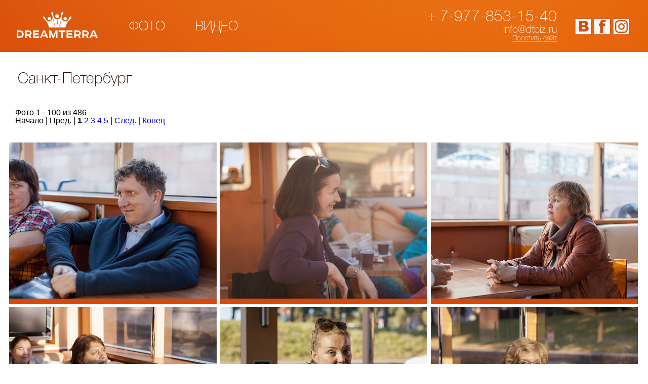

--- FILE ---
content_type: text/html; charset=UTF-8
request_url: http://media.dtregion.ru/photo/110/
body_size: 10224
content:
<!DOCTYPE html><html><head><link rel="shortcut icon" id="favicon" href="favicon.png"><script type="text/javascript" src="/bitrix/templates/media/js/jquery-1.10.2.min.js"></script><script type="text/javascript" src="/bitrix/templates/media/js/script.js"></script><script type="text/javascript" src="/bitrix/templates/media/js/mousewheel.js"></script><script type="text/javascript" src="/bitrix/templates/media/js/jquery.assistedscroll.js"></script><link href='/bitrix/templates/media/assistedscroll.css' rel='stylesheet' type='text/css'><script type="text/javascript" src="/bitrix/templates/media/js/lightbox.js"></script><link href='/bitrix/templates/media/lightbox.css' rel='stylesheet' type='text/css'><meta http-equiv="Content-Type" content="text/html; charset=UTF-8" />
<link href="/bitrix/cache/css/me/media/page_78221d14ff3d3bce87652bcd55e25dad/page_78221d14ff3d3bce87652bcd55e25dad_v1.css?172518768811871" type="text/css"  rel="stylesheet" />
<link href="/bitrix/cache/css/me/media/template_20508e78f6a003c150d66d4e7cc42311/template_20508e78f6a003c150d66d4e7cc42311_v1.css?172518077825773" type="text/css"  data-template-style="true" rel="stylesheet" />
<script>if(!window.BX)window.BX={};if(!window.BX.message)window.BX.message=function(mess){if(typeof mess==='object'){for(let i in mess) {BX.message[i]=mess[i];} return true;}};</script>
<script>(window.BX||top.BX).message({"pull_server_enabled":"N","pull_config_timestamp":0,"pull_guest_mode":"N","pull_guest_user_id":0});(window.BX||top.BX).message({"PULL_OLD_REVISION":"Для продолжения корректной работы с сайтом необходимо перезагрузить страницу."});</script>
<script>(window.BX||top.BX).message({"JS_CORE_LOADING":"Загрузка...","JS_CORE_NO_DATA":"- Нет данных -","JS_CORE_WINDOW_CLOSE":"Закрыть","JS_CORE_WINDOW_EXPAND":"Развернуть","JS_CORE_WINDOW_NARROW":"Свернуть в окно","JS_CORE_WINDOW_SAVE":"Сохранить","JS_CORE_WINDOW_CANCEL":"Отменить","JS_CORE_WINDOW_CONTINUE":"Продолжить","JS_CORE_H":"ч","JS_CORE_M":"м","JS_CORE_S":"с","JSADM_AI_HIDE_EXTRA":"Скрыть лишние","JSADM_AI_ALL_NOTIF":"Показать все","JSADM_AUTH_REQ":"Требуется авторизация!","JS_CORE_WINDOW_AUTH":"Войти","JS_CORE_IMAGE_FULL":"Полный размер"});</script>

<script src="/bitrix/js/main/core/core.min.js?1725178742225422"></script>

<script>BX.Runtime.registerExtension({"name":"main.core","namespace":"BX","loaded":true});</script>
<script>BX.setJSList(["\/bitrix\/js\/main\/core\/core_ajax.js","\/bitrix\/js\/main\/core\/core_promise.js","\/bitrix\/js\/main\/polyfill\/promise\/js\/promise.js","\/bitrix\/js\/main\/loadext\/loadext.js","\/bitrix\/js\/main\/loadext\/extension.js","\/bitrix\/js\/main\/polyfill\/promise\/js\/promise.js","\/bitrix\/js\/main\/polyfill\/find\/js\/find.js","\/bitrix\/js\/main\/polyfill\/includes\/js\/includes.js","\/bitrix\/js\/main\/polyfill\/matches\/js\/matches.js","\/bitrix\/js\/ui\/polyfill\/closest\/js\/closest.js","\/bitrix\/js\/main\/polyfill\/fill\/main.polyfill.fill.js","\/bitrix\/js\/main\/polyfill\/find\/js\/find.js","\/bitrix\/js\/main\/polyfill\/matches\/js\/matches.js","\/bitrix\/js\/main\/polyfill\/core\/dist\/polyfill.bundle.js","\/bitrix\/js\/main\/core\/core.js","\/bitrix\/js\/main\/polyfill\/intersectionobserver\/js\/intersectionobserver.js","\/bitrix\/js\/main\/lazyload\/dist\/lazyload.bundle.js","\/bitrix\/js\/main\/polyfill\/core\/dist\/polyfill.bundle.js","\/bitrix\/js\/main\/parambag\/dist\/parambag.bundle.js"]);
</script>
<script>(window.BX||top.BX).message({"LANGUAGE_ID":"ru","FORMAT_DATE":"DD.MM.YYYY","FORMAT_DATETIME":"DD.MM.YYYY HH:MI","COOKIE_PREFIX":"BITRIX_SM","SERVER_TZ_OFFSET":"10800","UTF_MODE":"Y","SITE_ID":"me","SITE_DIR":"\/","USER_ID":"","SERVER_TIME":1768961496,"USER_TZ_OFFSET":0,"USER_TZ_AUTO":"Y","bitrix_sessid":"c57ef84f26c42988d02319dd1b138774"});</script>


<script src="/bitrix/js/pull/protobuf/protobuf.min.js?172517586376433"></script>
<script src="/bitrix/js/pull/protobuf/model.min.js?172517586314190"></script>
<script src="/bitrix/js/main/core/core_promise.min.js?17251749732490"></script>
<script src="/bitrix/js/rest/client/rest.client.min.js?17251754969240"></script>
<script src="/bitrix/js/pull/client/pull.client.min.js?172517867049664"></script>
<script>BX.setJSList(["\/bitrix\/templates\/media\/components\/bitrix\/news.list\/photo\/script.js","\/bitrix\/templates\/media\/components\/media\/catalog.section.list\/folders\/script.js","\/bitrix\/templates\/media\/components\/bitrix\/menu\/horizontal_multilevel\/script.js"]);</script>
<script>BX.setCSSList(["\/bitrix\/templates\/media\/components\/bitrix\/news.list\/photo\/style.css","\/bitrix\/templates\/media\/components\/media\/catalog.section.list\/folders\/style.css","\/bitrix\/templates\/media\/components\/bitrix\/menu\/horizontal_multilevel\/style.css","\/bitrix\/templates\/media\/styles.css","\/bitrix\/templates\/media\/template_styles.css"]);</script>


<script  src="/bitrix/cache/js/me/media/template_497b53ce69fde2d10b06c20c4fb72e11/template_497b53ce69fde2d10b06c20c4fb72e11_v1.js?17251807782450"></script>
<script  src="/bitrix/cache/js/me/media/page_736915939e8edf1276c6741f936febc8/page_736915939e8edf1276c6741f936febc8_v1.js?17251876881612"></script>
<script>var _ba = _ba || []; _ba.push(["aid", "03cc14d7899f0a8e695fc0070e63a243"]); _ba.push(["host", "media.dtregion.ru"]); (function() {var ba = document.createElement("script"); ba.type = "text/javascript"; ba.async = true;ba.src = (document.location.protocol == "https:" ? "https://" : "http://") + "bitrix.info/ba.js";var s = document.getElementsByTagName("script")[0];s.parentNode.insertBefore(ba, s);})();</script>


<title>Фото</title></head><body class=""><div id="panel"></div><div id="wrap"><div class="navigation"><div class="logo_box"><a class="logo" href="/"></a></div><!----><!----><!----><!--pre>
</pre-->
<!----><!----><!----><!--pre>
</pre-->
<div class="menu">
	<ul id="horizontal-multilevel-menu">

			
		
		
							<li><a href="/photo/" class="font_hn root-item">Фото</a>
									<ul class="child">
			
		
		
			
		
		
											<li ><a href="/photo/67/" class="font_hn parent">Мероприятия</a>
					<ul class="child">
			
		
		
			
		
		
			
									<li><a class="font_hn" href="/photo/351/">2018, АПРЕЛЬ, КАЗАНЬ -  Презентация нового продукта ALATOO</a></li>
				
			
		
		
			
		
		
			
									<li><a class="font_hn" href="/photo/348/">2018, МАРТ, Ижевск</a></li>
				
			
		
		
			
		
		
			
									<li><a class="font_hn" href="/photo/344/">2017 Москва, Лидерский Конгресс</a></li>
				
			
		
		
			
		
		
											<li ><a href="/photo/345/" class="font_hn parent">2017 Казань, Всероссийская Конференция</a>
					<ul class="child">
			
		
		
			
		
		
			
									<li><a class="font_hn" href="/photo/347/">День 1</a></li>
				
			
		
		
			
		
		
			
									<li><a class="font_hn" href="/photo/346/">День 2</a></li>
				
			
		
		
			
					</ul></li>		
		
			
									<li><a class="font_hn" href="/photo/322/">2016 Балтаси, признания и поздравления Лидеров </a></li>
				
			
		
		
			
		
		
			
									<li><a class="font_hn" href="/photo/321/">2016 Альметьевск, признания и поздравления Лидеров</a></li>
				
			
		
		
			
		
		
			
									<li><a class="font_hn" href="/photo/311/">2016 Нижнекамск, вручение автомобиля и признание Лидеров </a></li>
				
			
		
		
			
		
		
			
									<li><a class="font_hn" href="/photo/316/">2016 Казань, Первая медицинская конференция</a></li>
				
			
		
		
			
		
		
			
									<li><a class="font_hn" href="/photo/323/">2016 Яхонты, &quot;ПЕРЕЗАГРУЗКА&quot; декабрь</a></li>
				
			
		
		
			
		
		
			
									<li><a class="font_hn" href="/photo/324/">2016 Яхонты, &quot;ПЕРЕЗАГРУЗКА&quot;  Лидерский ужин</a></li>
				
			
		
		
			
		
		
			
									<li><a class="font_hn" href="/photo/318/">2016 Нижнекамск, Сабантуй</a></li>
				
			
		
		
			
		
		
			
									<li><a class="font_hn" href="/photo/320/">2016 Набережные Челны, Семинар </a></li>
				
			
		
		
			
		
		
			
									<li><a class="font_hn" href="/photo/317/">2016 Туймазы, встреча с тренером А. Жуковым</a></li>
				
			
		
		
			
		
		
			
									<li><a class="font_hn" href="/photo/307/">2015 - АЛЬМЕТЬЕВСК-АЗНАКАЕВО. НОЯБРЬ</a></li>
				
			
		
		
			
		
		
			
									<li><a class="font_hn" href="/photo/286/">2015 - АЛЬМЕЛЬЕВСК. МАРТ</a></li>
				
			
		
		
			
		
		
			
									<li><a class="font_hn" href="/photo/278/">2015 - ВОЛОГДА. АПРЕЛЬ</a></li>
				
			
		
		
			
		
		
			
									<li><a class="font_hn" href="/photo/300/">2015 - ИЖЕВСК. АВГУСТ</a></li>
				
			
		
		
			
		
		
			
									<li><a class="font_hn" href="/photo/280/">2015 - КАРАГАНДА. МАРТ</a></li>
				
			
		
		
			
		
		
			
									<li><a class="font_hn" href="/photo/302/">2015 - ЛАЗАРЕВСКОЕ. СЕНТЯБРЬ</a></li>
				
			
		
		
			
		
		
			
									<li><a class="font_hn" href="/photo/108/">2015 - МЕНДЕЛЕЕВСК. МАРТ</a></li>
				
			
		
		
			
		
		
			
									<li><a class="font_hn" href="/photo/303/">2015 - МОСКВА. ОКТЯБРЬ</a></li>
				
			
		
		
			
		
		
			
									<li><a class="font_hn" href="/photo/279/">2015 - МОСКВА. ФЕВРАЛЬ</a></li>
				
			
		
		
			
		
		
			
									<li><a class="font_hn" href="/photo/287/">2015 - НЕФТЕКАМСК. МАЙ</a></li>
				
			
		
		
			
		
		
			
									<li><a class="font_hn" href="/photo/298/">2015 - НИЖНЕКАМСК. ИЮЛЬ</a></li>
				
			
		
		
			
		
		
			
									<li><a class="font_hn" href="/photo/281/">2015 - ТВЕРЬ. АПРЕЛЬ</a></li>
				
			
		
		
			
		
		
			
									<li><a class="font_hn" href="/photo/305/">2015 - УЛЬЯНОВСК. НОЯБРЬ</a></li>
				
			
		
		
			
		
		
			
									<li><a class="font_hn" href="/photo/301/">2015 - ЧЕБОКСАРЫ. СЕНТЯБРЬ</a></li>
				
			
		
		
			
		
		
			
									<li><a class="font_hn" href="/photo/304/">2014 - НАБЕРЕЖНЫЕ ЧЕЛНЫ.НОЯБРЬ</a></li>
				
			
		
		
			
		
		
			
									<li><a class="font_hn" href="/photo/92/">2014 - НИЖНЕКАМСК. НОЯБРЬ</a></li>
				
			
		
		
			
		
		
			
									<li><a class="font_hn" href="/photo/95/">2014 - ЧЕРНУШКА, НОЯБРЬ</a></li>
				
			
		
		
			
					</ul></li>		
		
											<li ><a href="/photo/66/" class="font_hn parent">Автомобильная программа</a>
					<ul class="child">
			
		
		
			
		
		
			
									<li><a class="font_hn" href="/photo/349/">2018 ИРКУТСК</a></li>
				
			
		
		
			
		
		
			
									<li><a class="font_hn" href="/photo/308/">2016 - КАЗАНЬ</a></li>
				
			
		
		
			
		
		
			
									<li><a class="font_hn" href="/photo/312/">2016 - ИЖЕВСК</a></li>
				
			
		
		
			
		
		
			
									<li><a class="font_hn" href="/photo/96/">2015 - КАЗАНЬ. ФЕВРАЛЬ</a></li>
				
			
		
		
			
		
		
			
									<li><a class="font_hn" href="/photo/299/">2015 - КАЗАНЬ. АВГУСТ</a></li>
				
			
		
		
			
		
		
			
									<li><a class="font_hn" href="/photo/150/">2015 - КИМРЫ. АПРЕЛЬ</a></li>
				
			
		
		
			
		
		
			
									<li><a class="font_hn" href="/photo/309/">2015 - НИЖНЕКАМСК. ДЕКАБРЬ</a></li>
				
			
		
		
			
		
		
			
									<li><a class="font_hn" href="/photo/149/">2015 - ЧЕРНУШКИ. МАРТ</a></li>
				
			
		
		
			
		
		
			
									<li><a class="font_hn" href="/photo/129/">2014 - МЕНДЕЛЕЕВСК. ОКТЯБРЬ</a></li>
				
			
		
		
			
		
		
			
									<li><a class="font_hn" href="/photo/126/">2014 - РОСТОВ-НА-ДОНУ. НОЯБРЬ</a></li>
				
			
		
		
			
		
		
			
									<li><a class="font_hn" href="/photo/132/">2013 - ДУБНА. ОКТЯБРЬ</a></li>
				
			
		
		
			
		
		
			
									<li><a class="font_hn" href="/photo/131/">2013 - ИРКУТСК. НОЯБРЬ</a></li>
				
			
		
		
			
		
		
			
									<li><a class="font_hn" href="/photo/98/">2013 - КАЗАНЬ. МАЙ</a></li>
				
			
		
		
			
		
		
			
									<li><a class="font_hn" href="/photo/99/">2013 - КИМРЫ. АВГУСТ</a></li>
				
			
		
		
			
		
		
			
									<li><a class="font_hn" href="/photo/130/">2013 - НИЖНЕКАМСК. ОКТЯБРЬ</a></li>
				
			
		
		
			
		
		
			
									<li><a class="font_hn" href="/photo/97/">2012 - ИРКУТСК. ОКТЯБРЬ</a></li>
				
			
		
		
			
					</ul></li>		
		
											<li ><a href="/photo/63/" class="font_hn parent">Международные Лидерские Конференции</a>
					<ul class="child">
			
		
		
			
		
		
											<li ><a href="/photo/327/" class="font_hn parent">2017 - Таиланд (февраль)</a>
					<ul class="child">
			
		
		
			
		
		
			
									<li><a class="font_hn" href="/photo/332/">День 1</a></li>
				
			
		
		
			
		
		
			
									<li><a class="font_hn" href="/photo/334/">День 2</a></li>
				
			
		
		
			
		
		
			
									<li><a class="font_hn" href="/photo/338/">День 3</a></li>
				
			
		
		
			
		
		
			
									<li><a class="font_hn" href="/photo/339/">День 4</a></li>
				
			
		
		
			
		
		
			
									<li><a class="font_hn" href="/photo/340/">День 5</a></li>
				
			
		
		
			
		
		
			
									<li><a class="font_hn" href="/photo/341/">День 6</a></li>
				
			
		
		
			
		
		
			
									<li><a class="font_hn" href="/photo/342/">День 7</a></li>
				
			
		
		
			
		
		
			
									<li><a class="font_hn" href="/photo/343/">День 8</a></li>
				
			
		
		
			
					</ul></li>		
		
											<li ><a href="/photo/289/" class="font_hn parent">2015 - ТУРЦИЯ (июнь)</a>
					<ul class="child">
			
		
		
			
		
		
			
									<li><a class="font_hn" href="/photo/290/">2015 - ТУРЦИЯ (июнь) - 1 ДЕНЬ</a></li>
				
			
		
		
			
		
		
			
									<li><a class="font_hn" href="/photo/291/">2015 - ТУРЦИЯ (июнь) - 2 ДЕНЬ</a></li>
				
			
		
		
			
		
		
			
									<li><a class="font_hn" href="/photo/293/">2015 - ТУРЦИЯ (июнь) - 4 ДЕНЬ</a></li>
				
			
		
		
			
		
		
			
									<li><a class="font_hn" href="/photo/294/">2015 - ТУРЦИЯ (июнь) - 5 ДЕНЬ</a></li>
				
			
		
		
			
		
		
			
									<li><a class="font_hn" href="/photo/295/">2015 - ТУРЦИЯ (июнь) - 6 ДЕНЬ</a></li>
				
			
		
		
			
					</ul></li>		
		
											<li ><a href="/photo/114/" class="font_hn parent">2014 - ДУБАЙ, ОАЭ</a>
					<ul class="child">
			
		
		
			
		
		
			
									<li><a class="font_hn" href="/photo/120/">7 день</a></li>
				
			
		
		
			
		
		
			
									<li><a class="font_hn" href="/photo/119/">6 день</a></li>
				
			
		
		
			
		
		
			
									<li><a class="font_hn" href="/photo/118/">5 день</a></li>
				
			
		
		
			
		
		
			
									<li><a class="font_hn" href="/photo/117/">4 день</a></li>
				
			
		
		
			
		
		
			
									<li><a class="font_hn" href="/photo/116/">3 день</a></li>
				
			
		
		
			
		
		
			
									<li><a class="font_hn" href="/photo/115/">1-2 день</a></li>
				
			
		
		
			
					</ul></li>		
		
											<li ><a href="/photo/109/" class="font_hn parent">2014 - СКАНДИНАВИЯ</a>
					<ul class="child">
			
		
		
			
		
		
			
									<li><a class="font_hn" href="/photo/113/">Таллин</a></li>
				
			
		
		
			
		
		
			
									<li><a class="font_hn" href="/photo/112/">Стокгольм</a></li>
				
			
		
		
			
		
		
			
									<li><a class="font_hn" href="/photo/111/">Хельсинки</a></li>
				
			
		
		
			
		
		
			
									<li class="item-selected"><a class="font_hn" href="/photo/110/">Санкт-Петербург</a></li>
				
			
		
		
			
					</ul></li>		
		
											<li ><a href="/photo/82/" class="font_hn parent">2013 - КИТАЙ, ГОНКОНГ, МАКАО</a>
					<ul class="child">
			
		
		
			
		
		
			
									<li><a class="font_hn" href="/photo/89/">ОСТРОВ ЛАММА</a></li>
				
			
		
		
			
		
		
			
									<li><a class="font_hn" href="/photo/88/">ГОНКОНГ 2</a></li>
				
			
		
		
			
		
		
			
									<li><a class="font_hn" href="/photo/87/">МАКАО</a></li>
				
			
		
		
			
		
		
			
									<li><a class="font_hn" href="/photo/86/">ГОНКОНГ</a></li>
				
			
		
		
			
		
		
			
									<li><a class="font_hn" href="/photo/84/">ЗАВОД  ЛОНЛИЧИ</a></li>
				
			
		
		
			
		
		
			
									<li><a class="font_hn" href="/photo/83/">ШАНХАЙ</a></li>
				
			
		
		
			
					</ul></li>		
		
			
									<li><a class="font_hn" href="/photo/70/">2012 - ТАЙЛАНД (декабрь)</a></li>
				
			
		
		
			
		
		
			
									<li><a class="font_hn" href="/photo/69/">2011 - ТУРЦИЯ (октябрь)</a></li>
				
			
		
		
			
		
		
			
									<li><a class="font_hn" href="/photo/68/">2011 - ТУРЦИЯ (май)</a></li>
				
			
		
		
			
					</ul></li></ul></li>		
		
							<li><a href="/video/" class="font_hn root-item">Видео</a>
									<ul class="child">
			
		
		
			
		
		
			
									<li><a class="font_hn" href="/video/75/">Автомобильная программа</a></li>
				
			
		
		
			
		
		
											<li ><a href="/video/74/" class="font_hn parent">Международные Лидерские Конференции</a>
					<ul class="child">
			
		
		
			
		
		
			
									<li><a class="font_hn" href="/video/331/">2017 Тайланд</a></li>
				
			
		
		
			
		
		
											<li ><a href="/video/292/" class="font_hn parent">2015 - ТУРЦИЯ</a>
					<ul class="child">
			
		
		
			
		
		
			
									<li><a class="font_hn" href="/video/297/">DreamTeam Отзывы ТУРЦИЯ - 2015</a></li>
				
			
		
		
			
					</ul></li>		
		
			
									<li><a class="font_hn" href="/video/78/">2014 - ОАЭ. Дубай</a></li>
				
			
		
		
			
		
		
			
									<li><a class="font_hn" href="/video/77/">2014 - СКАНДИНАВИЯ</a></li>
				
			
		
		
			
		
		
			
									<li><a class="font_hn" href="/video/81/">2013 - КИТАЙ, ГОНКОНГ, МАКАО</a></li>
				
			
		
		
			
		
		
			
									<li><a class="font_hn" href="/video/80/">2012 - ТАЙЛАНД</a></li>
				
			
		
		
			
		
		
			
									<li><a class="font_hn" href="/video/100/">2011 - ТУРЦИЯ (октябрь)</a></li>
				
			
		
		
			
		
		
			
									<li><a class="font_hn" href="/video/101/">2011 - ТУРЦИЯ (май)</a></li>
				
			
		
		
			
		
		
			
									<li><a class="font_hn" href="/video/271/">ПРОМО РОЛИКИ</a></li>
				
			
		
		
			
					</ul></li>		
		
											<li ><a href="/video/335/" class="font_hn parent">МЕРОПРИЯТИЯ</a>
					<ul class="child">
			
		
		
			
		
		
			
									<li><a class="font_hn" href="/video/350/"> 2018 - Мероприятия</a></li>
				
			
		
		
			
		
		
			
									<li><a class="font_hn" href="/video/336/">2017 - Мероприятия </a></li>
				
			
		
		
			
		
		
											<li ><a href="/video/314/" class="font_hn parent">2016 - Мероприятия</a>
					<ul class="child">
			
		
		
			
		
		
			
									<li><a class="font_hn" href="/video/315/">Первая медицинская конференция в Казани, апрель</a></li>
				
			
		
		
			
		
		
			
									<li><a class="font_hn" href="/video/319/">Сабантуй Дрим Тим в Нижнекамске, июль</a></li>
				
			
		
		
			
					</ul></li>		
		
			
									<li><a class="font_hn" href="/video/153/">2015 - Мероприятия</a></li>
				
			
		
		
			
		
		
											<li ><a href="/video/71/" class="font_hn parent">2014 - Мероприятия</a>
					<ul class="child">
			
		
		
			
		
		
			
									<li><a class="font_hn" href="/video/85/">КАЗАНЬ. АПРЕЛЬ</a></li>
				
			
		
		
			
		
		
			
									<li><a class="font_hn" href="/video/72/">КАЗАНЬ, НОЯБРЬ</a></li>
				
			
		
		
			
					</ul></li></ul></li>		
		
											<li ><a href="/video/27/" class="font_hn parent">Продукция DREAMTERRA</a>
					<ul class="child">
			
		
		
			
		
		
			
									<li><a class="font_hn" href="/video/79/">ПРОДУКЦИЯ</a></li>
				
			
		
		
			
		
		
			
									<li><a class="font_hn" href="/video/76/">ОТЗЫВЫ</a></li>
				
			
		
		
			
					</ul></li>		
		
			
									<li><a class="font_hn" href="/video/26/">О компании</a></li>
				
			
		
		
			
		
		
											<li ><a href="/video/25/" class="font_hn parent">Индустрия</a>
					<ul class="child">
			
		
		
			
		
		
			
									<li><a class="font_hn" href="/video/137/">Индустрия</a></li>
				
			
		
		
			
		
		
			
									<li><a class="font_hn" href="/video/135/">РАЗВИТИЕ</a></li>
				
			
		
		
			
		
		
			
									<li><a class="font_hn" href="/video/134/">МОТИВАЦИЯ</a></li>
				
			
		
		
			
		
		
			
									<li><a class="font_hn" href="/video/133/">БИЗНЕС</a></li>
				
			
		
		
	
			</ul></li></ul></li>	
	</ul>
	<div class="menu-clear-left"></div>
</div>
			<div class="icons">
				<a target="_blank" class="icon__item icon__vk"   href="https://vk.com/dreamterraofficial "></a>
				<a target="_blank" class="icon__item icon__fb"   href="https://www.facebook.com/DreamTerraOfficial/"></a>
				<a target="_blank" class="icon__item icon__insta" href="https://www.instagram.com/dreamterra.official/"></a>
			</div>
			<div class="contacts">
				<div class="contacts__phone">+ 7-977-853-15-40</div>
				<a href="mailto:info@dtbiz.ru" class="contacts__site">info@dtbiz.ru</a>
				<a href="http://www.dtbiz.ru" class="contacts__go">Посетить сайт</a>
			</div>
			<div class="clear"></div>
		</div>
		<div class="wrapper"><div class="photo_box"><div class="section_box"><h1 class="font_hn">Санкт-Петербург</h1><div class="clear"></div></div><br /><br /><div style="margin-left:30px;">
<font class="text">Фото 


	1 - 100 из 486<br /></font>

	<font class="text">

			Начало&nbsp;|&nbsp;Пред.&nbsp;|
	
	
					<b>1</b>
					
					<a href="/photo/110/?ID=110&amp;PAGEN_1=2">2</a>
					
					<a href="/photo/110/?ID=110&amp;PAGEN_1=3">3</a>
					
					<a href="/photo/110/?ID=110&amp;PAGEN_1=4">4</a>
					
					<a href="/photo/110/?ID=110&amp;PAGEN_1=5">5</a>
						|

			<a href="/photo/110/?ID=110&amp;PAGEN_1=2">След.</a>&nbsp;|
		<a href="/photo/110/?ID=110&amp;PAGEN_1=5">Конец</a>
	



</font></div><br /><br /><div class="grid"><center><figure class="effect-apollo element_10294"  id="bx_3218110189_10294"><a href="/upload/iblock/b0c/b0c3d98de34c61caa7c37451b7a03e79.jpg" data-lightbox="photo"><img class="img" src="/include/resize_image.php?pic=photo_list&id=9351" alt="Загрузка ..." title="Загрузка ..." /></a><figcaption onclick="showPhoto(this)"><p>Открыть фото</p></figcaption></figure><figure class="effect-apollo element_10291"  id="bx_3218110189_10291"><a href="/upload/iblock/116/11695994a0890dca55d6654d3ca606cd.jpg" data-lightbox="photo"><img class="img" src="/include/resize_image.php?pic=photo_list&id=9348" alt="Загрузка ..." title="Загрузка ..." /></a><figcaption onclick="showPhoto(this)"><p>Открыть фото</p></figcaption></figure><figure class="effect-apollo element_10295"  id="bx_3218110189_10295"><a href="/upload/iblock/550/550af6de355ebc58f9571d3b9b0501ba.jpg" data-lightbox="photo"><img class="img" src="/include/resize_image.php?pic=photo_list&id=9352" alt="Загрузка ..." title="Загрузка ..." /></a><figcaption onclick="showPhoto(this)"><p>Открыть фото</p></figcaption></figure><figure class="effect-apollo element_10288"  id="bx_3218110189_10288"><a href="/upload/iblock/a27/a27368c5729ab8c52c82545c62aeca81.jpg" data-lightbox="photo"><img class="img" src="/include/resize_image.php?pic=photo_list&id=9345" alt="Загрузка ..." title="Загрузка ..." /></a><figcaption onclick="showPhoto(this)"><p>Открыть фото</p></figcaption></figure><figure class="effect-apollo element_10287"  id="bx_3218110189_10287"><a href="/upload/iblock/2bd/2bda7245a98551c3a360c6cb0230f381.jpg" data-lightbox="photo"><img class="img" src="/include/resize_image.php?pic=photo_list&id=9344" alt="Загрузка ..." title="Загрузка ..." /></a><figcaption onclick="showPhoto(this)"><p>Открыть фото</p></figcaption></figure><figure class="effect-apollo element_10286"  id="bx_3218110189_10286"><a href="/upload/iblock/841/841ab6f4bf9950dfdb7566099e4b7271.jpg" data-lightbox="photo"><img class="img" src="/include/resize_image.php?pic=photo_list&id=9343" alt="Загрузка ..." title="Загрузка ..." /></a><figcaption onclick="showPhoto(this)"><p>Открыть фото</p></figcaption></figure><figure class="effect-apollo element_10284"  id="bx_3218110189_10284"><a href="/upload/iblock/5fa/5fafe772dc4b09f736e728f7c896e1d7.jpg" data-lightbox="photo"><img class="img" src="/include/resize_image.php?pic=photo_list&id=9341" alt="Загрузка ..." title="Загрузка ..." /></a><figcaption onclick="showPhoto(this)"><p>Открыть фото</p></figcaption></figure><figure class="effect-apollo element_10281"  id="bx_3218110189_10281"><a href="/upload/iblock/3ce/3cec4223977e861d90221e25d8a769b5.jpg" data-lightbox="photo"><img class="img" src="/include/resize_image.php?pic=photo_list&id=9338" alt="Загрузка ..." title="Загрузка ..." /></a><figcaption onclick="showPhoto(this)"><p>Открыть фото</p></figcaption></figure><figure class="effect-apollo element_10279"  id="bx_3218110189_10279"><a href="/upload/iblock/1ad/1adbe7859052befc5f3c78edfc4e66e5.jpg" data-lightbox="photo"><img class="img" src="/include/resize_image.php?pic=photo_list&id=9336" alt="Загрузка ..." title="Загрузка ..." /></a><figcaption onclick="showPhoto(this)"><p>Открыть фото</p></figcaption></figure><figure class="effect-apollo element_10278"  id="bx_3218110189_10278"><a href="/upload/iblock/192/192fe3f8b7eca6aa6701c055c09582e4.jpg" data-lightbox="photo"><img class="img" src="/include/resize_image.php?pic=photo_list&id=9335" alt="Загрузка ..." title="Загрузка ..." /></a><figcaption onclick="showPhoto(this)"><p>Открыть фото</p></figcaption></figure><figure class="effect-apollo element_10277"  id="bx_3218110189_10277"><a href="/upload/iblock/56a/56a728e5a78e1b6c2daea79d87e03a8b.jpg" data-lightbox="photo"><img class="img" src="/include/resize_image.php?pic=photo_list&id=9334" alt="Загрузка ..." title="Загрузка ..." /></a><figcaption onclick="showPhoto(this)"><p>Открыть фото</p></figcaption></figure><figure class="effect-apollo element_10276"  id="bx_3218110189_10276"><a href="/upload/iblock/ffa/ffa8eed258111d54ed6e9e53b3143dfc.jpg" data-lightbox="photo"><img class="img" src="/include/resize_image.php?pic=photo_list&id=9333" alt="Загрузка ..." title="Загрузка ..." /></a><figcaption onclick="showPhoto(this)"><p>Открыть фото</p></figcaption></figure><figure class="effect-apollo element_10274"  id="bx_3218110189_10274"><a href="/upload/iblock/624/62402981e33d6ea698f306539e23f378.jpg" data-lightbox="photo"><img class="img" src="/include/resize_image.php?pic=photo_list&id=9331" alt="Загрузка ..." title="Загрузка ..." /></a><figcaption onclick="showPhoto(this)"><p>Открыть фото</p></figcaption></figure><figure class="effect-apollo element_10273"  id="bx_3218110189_10273"><a href="/upload/iblock/1c4/1c46efc1c3aad14bcf73a32cac145867.jpg" data-lightbox="photo"><img class="img" src="/include/resize_image.php?pic=photo_list&id=9330" alt="Загрузка ..." title="Загрузка ..." /></a><figcaption onclick="showPhoto(this)"><p>Открыть фото</p></figcaption></figure><figure class="effect-apollo element_10272"  id="bx_3218110189_10272"><a href="/upload/iblock/af3/af3ff7058b25750244b5a7518cfc6b3c.jpg" data-lightbox="photo"><img class="img" src="/include/resize_image.php?pic=photo_list&id=9329" alt="Загрузка ..." title="Загрузка ..." /></a><figcaption onclick="showPhoto(this)"><p>Открыть фото</p></figcaption></figure><figure class="effect-apollo element_10271"  id="bx_3218110189_10271"><a href="/upload/iblock/79d/79df2a3147c0644ea1f3e1e14ed1b6b9.jpg" data-lightbox="photo"><img class="img" src="/include/resize_image.php?pic=photo_list&id=9328" alt="Загрузка ..." title="Загрузка ..." /></a><figcaption onclick="showPhoto(this)"><p>Открыть фото</p></figcaption></figure><figure class="effect-apollo element_10269"  id="bx_3218110189_10269"><a href="/upload/iblock/8e4/8e4d0ad79c47b0e6d27f6c514535b2b1.jpg" data-lightbox="photo"><img class="img" src="/include/resize_image.php?pic=photo_list&id=9326" alt="Загрузка ..." title="Загрузка ..." /></a><figcaption onclick="showPhoto(this)"><p>Открыть фото</p></figcaption></figure><figure class="effect-apollo element_10268"  id="bx_3218110189_10268"><a href="/upload/iblock/548/54836b603cf3a2f9c7537bbb8d0cc2c5.jpg" data-lightbox="photo"><img class="img" src="/include/resize_image.php?pic=photo_list&id=9325" alt="Загрузка ..." title="Загрузка ..." /></a><figcaption onclick="showPhoto(this)"><p>Открыть фото</p></figcaption></figure><figure class="effect-apollo element_10267"  id="bx_3218110189_10267"><a href="/upload/iblock/a0a/a0a12caab1e18abd9a73a667b3a9f03a.jpg" data-lightbox="photo"><img class="img" src="/include/resize_image.php?pic=photo_list&id=9324" alt="Загрузка ..." title="Загрузка ..." /></a><figcaption onclick="showPhoto(this)"><p>Открыть фото</p></figcaption></figure><figure class="effect-apollo element_10266"  id="bx_3218110189_10266"><a href="/upload/iblock/a61/a61998ad27f90c038b038b73af00f630.jpg" data-lightbox="photo"><img class="img" src="/include/resize_image.php?pic=photo_list&id=9323" alt="Загрузка ..." title="Загрузка ..." /></a><figcaption onclick="showPhoto(this)"><p>Открыть фото</p></figcaption></figure><figure class="effect-apollo element_10265"  id="bx_3218110189_10265"><a href="/upload/iblock/271/2712235221f7624cd75fd7d1481736b4.jpg" data-lightbox="photo"><img class="img" src="/include/resize_image.php?pic=photo_list&id=9322" alt="Загрузка ..." title="Загрузка ..." /></a><figcaption onclick="showPhoto(this)"><p>Открыть фото</p></figcaption></figure><figure class="effect-apollo element_10264"  id="bx_3218110189_10264"><a href="/upload/iblock/b8d/b8d83d3bb184093143f5171faf8bd115.jpg" data-lightbox="photo"><img class="img" src="/include/resize_image.php?pic=photo_list&id=9321" alt="Загрузка ..." title="Загрузка ..." /></a><figcaption onclick="showPhoto(this)"><p>Открыть фото</p></figcaption></figure><figure class="effect-apollo element_10263"  id="bx_3218110189_10263"><a href="/upload/iblock/ecd/ecd26d58ef961a267bfba0a9357de527.jpg" data-lightbox="photo"><img class="img" src="/include/resize_image.php?pic=photo_list&id=9320" alt="Загрузка ..." title="Загрузка ..." /></a><figcaption onclick="showPhoto(this)"><p>Открыть фото</p></figcaption></figure><figure class="effect-apollo element_10262"  id="bx_3218110189_10262"><a href="/upload/iblock/480/480c7f0b20ef26cb19f0535bd5a61a8a.jpg" data-lightbox="photo"><img class="img" src="/include/resize_image.php?pic=photo_list&id=9319" alt="Загрузка ..." title="Загрузка ..." /></a><figcaption onclick="showPhoto(this)"><p>Открыть фото</p></figcaption></figure><figure class="effect-apollo element_10261"  id="bx_3218110189_10261"><a href="/upload/iblock/027/0275f9803cd3753abaa5b27daf422da3.jpg" data-lightbox="photo"><img class="img" src="/include/resize_image.php?pic=photo_list&id=9318" alt="Загрузка ..." title="Загрузка ..." /></a><figcaption onclick="showPhoto(this)"><p>Открыть фото</p></figcaption></figure><figure class="effect-apollo element_10260"  id="bx_3218110189_10260"><a href="/upload/iblock/71e/71e515713568e3d11ff85801f17f6b51.jpg" data-lightbox="photo"><img class="img" src="/include/resize_image.php?pic=photo_list&id=9317" alt="Загрузка ..." title="Загрузка ..." /></a><figcaption onclick="showPhoto(this)"><p>Открыть фото</p></figcaption></figure><figure class="effect-apollo element_10259"  id="bx_3218110189_10259"><a href="/upload/iblock/b28/b28f28d84f5aa54108ece09e1682c1c1.jpg" data-lightbox="photo"><img class="img" src="/include/resize_image.php?pic=photo_list&id=9316" alt="Загрузка ..." title="Загрузка ..." /></a><figcaption onclick="showPhoto(this)"><p>Открыть фото</p></figcaption></figure><figure class="effect-apollo element_10258"  id="bx_3218110189_10258"><a href="/upload/iblock/399/399b1080cfc56b5ad7419aaa842ea043.jpg" data-lightbox="photo"><img class="img" src="/include/resize_image.php?pic=photo_list&id=9315" alt="Загрузка ..." title="Загрузка ..." /></a><figcaption onclick="showPhoto(this)"><p>Открыть фото</p></figcaption></figure><figure class="effect-apollo element_10257"  id="bx_3218110189_10257"><a href="/upload/iblock/1db/1db6ce8e60967b4bd3e91c872922a180.jpg" data-lightbox="photo"><img class="img" src="/include/resize_image.php?pic=photo_list&id=9314" alt="Загрузка ..." title="Загрузка ..." /></a><figcaption onclick="showPhoto(this)"><p>Открыть фото</p></figcaption></figure><figure class="effect-apollo element_10256"  id="bx_3218110189_10256"><a href="/upload/iblock/fc6/fc6d58d906671889f512a7f6d8a4d2e8.jpg" data-lightbox="photo"><img class="img" src="/include/resize_image.php?pic=photo_list&id=9313" alt="Загрузка ..." title="Загрузка ..." /></a><figcaption onclick="showPhoto(this)"><p>Открыть фото</p></figcaption></figure><figure class="effect-apollo element_10255"  id="bx_3218110189_10255"><a href="/upload/iblock/cfb/cfb7bff7f2b24a409a43fcef5a20ad84.jpg" data-lightbox="photo"><img class="img" src="/include/resize_image.php?pic=photo_list&id=9312" alt="Загрузка ..." title="Загрузка ..." /></a><figcaption onclick="showPhoto(this)"><p>Открыть фото</p></figcaption></figure><figure class="effect-apollo element_10254"  id="bx_3218110189_10254"><a href="/upload/iblock/a94/a94dfe1661d30a3ec6d8ca35fccfc9ac.jpg" data-lightbox="photo"><img class="img" src="/include/resize_image.php?pic=photo_list&id=9311" alt="Загрузка ..." title="Загрузка ..." /></a><figcaption onclick="showPhoto(this)"><p>Открыть фото</p></figcaption></figure><figure class="effect-apollo element_10253"  id="bx_3218110189_10253"><a href="/upload/iblock/101/101a10e3112df6baf117c9cf56ac3ef3.jpg" data-lightbox="photo"><img class="img" src="/include/resize_image.php?pic=photo_list&id=9310" alt="Загрузка ..." title="Загрузка ..." /></a><figcaption onclick="showPhoto(this)"><p>Открыть фото</p></figcaption></figure><figure class="effect-apollo element_10252"  id="bx_3218110189_10252"><a href="/upload/iblock/c19/c19a4810e71db6a422086fa3f648f776.jpg" data-lightbox="photo"><img class="img" src="/include/resize_image.php?pic=photo_list&id=9309" alt="Загрузка ..." title="Загрузка ..." /></a><figcaption onclick="showPhoto(this)"><p>Открыть фото</p></figcaption></figure><figure class="effect-apollo element_10251"  id="bx_3218110189_10251"><a href="/upload/iblock/fb4/fb4fcd400470456f03ade2cb5872a5f8.jpg" data-lightbox="photo"><img class="img" src="/include/resize_image.php?pic=photo_list&id=9308" alt="Загрузка ..." title="Загрузка ..." /></a><figcaption onclick="showPhoto(this)"><p>Открыть фото</p></figcaption></figure><figure class="effect-apollo element_10250"  id="bx_3218110189_10250"><a href="/upload/iblock/d98/d98de0cd84c8eeff72b64efa0d6b2684.jpg" data-lightbox="photo"><img class="img" src="/include/resize_image.php?pic=photo_list&id=9307" alt="Загрузка ..." title="Загрузка ..." /></a><figcaption onclick="showPhoto(this)"><p>Открыть фото</p></figcaption></figure><figure class="effect-apollo element_10249"  id="bx_3218110189_10249"><a href="/upload/iblock/b34/b34ce6093dee24e36d72184e05956af9.jpg" data-lightbox="photo"><img class="img" src="/include/resize_image.php?pic=photo_list&id=9306" alt="Загрузка ..." title="Загрузка ..." /></a><figcaption onclick="showPhoto(this)"><p>Открыть фото</p></figcaption></figure><figure class="effect-apollo element_10248"  id="bx_3218110189_10248"><a href="/upload/iblock/21f/21f91e7a53bfaa3fc92413a020b66fd0.jpg" data-lightbox="photo"><img class="img" src="/include/resize_image.php?pic=photo_list&id=9305" alt="Загрузка ..." title="Загрузка ..." /></a><figcaption onclick="showPhoto(this)"><p>Открыть фото</p></figcaption></figure><figure class="effect-apollo element_10247"  id="bx_3218110189_10247"><a href="/upload/iblock/2d4/2d4dbe73d339f1ef4a40fc45b689a8ef.jpg" data-lightbox="photo"><img class="img" src="/include/resize_image.php?pic=photo_list&id=9304" alt="Загрузка ..." title="Загрузка ..." /></a><figcaption onclick="showPhoto(this)"><p>Открыть фото</p></figcaption></figure><figure class="effect-apollo element_10246"  id="bx_3218110189_10246"><a href="/upload/iblock/03a/03a732d87bbfe1db45c778520b4df85d.jpg" data-lightbox="photo"><img class="img" src="/include/resize_image.php?pic=photo_list&id=9303" alt="Загрузка ..." title="Загрузка ..." /></a><figcaption onclick="showPhoto(this)"><p>Открыть фото</p></figcaption></figure><figure class="effect-apollo element_10245"  id="bx_3218110189_10245"><a href="/upload/iblock/8cd/8cdc1ae6d829430f9e4fa5e090d71e47.jpg" data-lightbox="photo"><img class="img" src="/include/resize_image.php?pic=photo_list&id=9302" alt="Загрузка ..." title="Загрузка ..." /></a><figcaption onclick="showPhoto(this)"><p>Открыть фото</p></figcaption></figure><figure class="effect-apollo element_10244"  id="bx_3218110189_10244"><a href="/upload/iblock/19f/19f798050c9882e7c0a4cd049aa7f2ea.jpg" data-lightbox="photo"><img class="img" src="/include/resize_image.php?pic=photo_list&id=9301" alt="Загрузка ..." title="Загрузка ..." /></a><figcaption onclick="showPhoto(this)"><p>Открыть фото</p></figcaption></figure><figure class="effect-apollo element_10243"  id="bx_3218110189_10243"><a href="/upload/iblock/875/8755bbb8008973c9f33b8ebe781a49bf.jpg" data-lightbox="photo"><img class="img" src="/include/resize_image.php?pic=photo_list&id=9300" alt="Загрузка ..." title="Загрузка ..." /></a><figcaption onclick="showPhoto(this)"><p>Открыть фото</p></figcaption></figure><figure class="effect-apollo element_10242"  id="bx_3218110189_10242"><a href="/upload/iblock/eab/eab1c8a1d1c3020a35100b6541f72241.jpg" data-lightbox="photo"><img class="img" src="/include/resize_image.php?pic=photo_list&id=9299" alt="Загрузка ..." title="Загрузка ..." /></a><figcaption onclick="showPhoto(this)"><p>Открыть фото</p></figcaption></figure><figure class="effect-apollo element_10241"  id="bx_3218110189_10241"><a href="/upload/iblock/d7d/d7df4f6d2f7f8c159819e3b7dbc2be1e.jpg" data-lightbox="photo"><img class="img" src="/include/resize_image.php?pic=photo_list&id=9298" alt="Загрузка ..." title="Загрузка ..." /></a><figcaption onclick="showPhoto(this)"><p>Открыть фото</p></figcaption></figure><figure class="effect-apollo element_10240"  id="bx_3218110189_10240"><a href="/upload/iblock/d9b/d9b5d1b4914c533478cc30a17ecac319.jpg" data-lightbox="photo"><img class="img" src="/include/resize_image.php?pic=photo_list&id=9297" alt="Загрузка ..." title="Загрузка ..." /></a><figcaption onclick="showPhoto(this)"><p>Открыть фото</p></figcaption></figure><figure class="effect-apollo element_10239"  id="bx_3218110189_10239"><a href="/upload/iblock/a46/a4665607554615815b539d7ddb3d092f.jpg" data-lightbox="photo"><img class="img" src="/include/resize_image.php?pic=photo_list&id=9296" alt="Загрузка ..." title="Загрузка ..." /></a><figcaption onclick="showPhoto(this)"><p>Открыть фото</p></figcaption></figure><figure class="effect-apollo element_10238"  id="bx_3218110189_10238"><a href="/upload/iblock/38d/38d6e5397e3a32934657e484fdaddfbe.jpg" data-lightbox="photo"><img class="img" src="/include/resize_image.php?pic=photo_list&id=9295" alt="Загрузка ..." title="Загрузка ..." /></a><figcaption onclick="showPhoto(this)"><p>Открыть фото</p></figcaption></figure><figure class="effect-apollo element_10237"  id="bx_3218110189_10237"><a href="/upload/iblock/545/54572ee0e96c5f0fb3fc6749064fbbd1.jpg" data-lightbox="photo"><img class="img" src="/include/resize_image.php?pic=photo_list&id=9294" alt="Загрузка ..." title="Загрузка ..." /></a><figcaption onclick="showPhoto(this)"><p>Открыть фото</p></figcaption></figure><figure class="effect-apollo element_10236"  id="bx_3218110189_10236"><a href="/upload/iblock/169/169837dfb290bc726821edb68f1701ef.jpg" data-lightbox="photo"><img class="img" src="/include/resize_image.php?pic=photo_list&id=9293" alt="Загрузка ..." title="Загрузка ..." /></a><figcaption onclick="showPhoto(this)"><p>Открыть фото</p></figcaption></figure><figure class="effect-apollo element_10235"  id="bx_3218110189_10235"><a href="/upload/iblock/0fc/0fc57dc76f61c4de8c94034937200f73.jpg" data-lightbox="photo"><img class="img" src="/include/resize_image.php?pic=photo_list&id=9292" alt="Загрузка ..." title="Загрузка ..." /></a><figcaption onclick="showPhoto(this)"><p>Открыть фото</p></figcaption></figure><figure class="effect-apollo element_10234"  id="bx_3218110189_10234"><a href="/upload/iblock/82a/82ab625d61cb27142fc2cb1d0a4d0017.jpg" data-lightbox="photo"><img class="img" src="/include/resize_image.php?pic=photo_list&id=9291" alt="Загрузка ..." title="Загрузка ..." /></a><figcaption onclick="showPhoto(this)"><p>Открыть фото</p></figcaption></figure><figure class="effect-apollo element_10233"  id="bx_3218110189_10233"><a href="/upload/iblock/759/759fc86cde42f108f4bcc849d7649fbf.jpg" data-lightbox="photo"><img class="img" src="/include/resize_image.php?pic=photo_list&id=9290" alt="Загрузка ..." title="Загрузка ..." /></a><figcaption onclick="showPhoto(this)"><p>Открыть фото</p></figcaption></figure><figure class="effect-apollo element_10232"  id="bx_3218110189_10232"><a href="/upload/iblock/4b6/4b6b4809be765cb938a681e70ba90280.jpg" data-lightbox="photo"><img class="img" src="/include/resize_image.php?pic=photo_list&id=9289" alt="Загрузка ..." title="Загрузка ..." /></a><figcaption onclick="showPhoto(this)"><p>Открыть фото</p></figcaption></figure><figure class="effect-apollo element_10231"  id="bx_3218110189_10231"><a href="/upload/iblock/ca4/ca4a65fb0395cfee7e528dde80e58bcb.jpg" data-lightbox="photo"><img class="img" src="/include/resize_image.php?pic=photo_list&id=9288" alt="Загрузка ..." title="Загрузка ..." /></a><figcaption onclick="showPhoto(this)"><p>Открыть фото</p></figcaption></figure><figure class="effect-apollo element_10230"  id="bx_3218110189_10230"><a href="/upload/iblock/ecf/ecf40a790831ba97c889784d4e98f461.jpg" data-lightbox="photo"><img class="img" src="/include/resize_image.php?pic=photo_list&id=9287" alt="Загрузка ..." title="Загрузка ..." /></a><figcaption onclick="showPhoto(this)"><p>Открыть фото</p></figcaption></figure><figure class="effect-apollo element_10229"  id="bx_3218110189_10229"><a href="/upload/iblock/7cd/7cd663e7c3267994b0a453b55ebca9d2.jpg" data-lightbox="photo"><img class="img" src="/include/resize_image.php?pic=photo_list&id=9286" alt="Загрузка ..." title="Загрузка ..." /></a><figcaption onclick="showPhoto(this)"><p>Открыть фото</p></figcaption></figure><figure class="effect-apollo element_10228"  id="bx_3218110189_10228"><a href="/upload/iblock/9f2/9f2f0c73d1b4aec3e38bd166d3c8b48a.jpg" data-lightbox="photo"><img class="img" src="/include/resize_image.php?pic=photo_list&id=9285" alt="Загрузка ..." title="Загрузка ..." /></a><figcaption onclick="showPhoto(this)"><p>Открыть фото</p></figcaption></figure><figure class="effect-apollo element_10227"  id="bx_3218110189_10227"><a href="/upload/iblock/f2e/f2ee50abd939bcf2eb78b875d30dab3c.jpg" data-lightbox="photo"><img class="img" src="/include/resize_image.php?pic=photo_list&id=9284" alt="Загрузка ..." title="Загрузка ..." /></a><figcaption onclick="showPhoto(this)"><p>Открыть фото</p></figcaption></figure><figure class="effect-apollo element_10226"  id="bx_3218110189_10226"><a href="/upload/iblock/4ff/4ff629733d92eb6bad3a8e7b509d9f05.jpg" data-lightbox="photo"><img class="img" src="/include/resize_image.php?pic=photo_list&id=9283" alt="Загрузка ..." title="Загрузка ..." /></a><figcaption onclick="showPhoto(this)"><p>Открыть фото</p></figcaption></figure><figure class="effect-apollo element_10225"  id="bx_3218110189_10225"><a href="/upload/iblock/f41/f41816749111e07cb71ce0a60c9a32ef.jpg" data-lightbox="photo"><img class="img" src="/include/resize_image.php?pic=photo_list&id=9282" alt="Загрузка ..." title="Загрузка ..." /></a><figcaption onclick="showPhoto(this)"><p>Открыть фото</p></figcaption></figure><figure class="effect-apollo element_10223"  id="bx_3218110189_10223"><a href="/upload/iblock/b2b/b2b2062c05f459fbc300cb4064082a38.jpg" data-lightbox="photo"><img class="img" src="/include/resize_image.php?pic=photo_list&id=9280" alt="Загрузка ..." title="Загрузка ..." /></a><figcaption onclick="showPhoto(this)"><p>Открыть фото</p></figcaption></figure><figure class="effect-apollo element_10222"  id="bx_3218110189_10222"><a href="/upload/iblock/99d/99d670bdf8fe64715a5f6bfd0a9980d4.jpg" data-lightbox="photo"><img class="img" src="/include/resize_image.php?pic=photo_list&id=9279" alt="Загрузка ..." title="Загрузка ..." /></a><figcaption onclick="showPhoto(this)"><p>Открыть фото</p></figcaption></figure><figure class="effect-apollo element_10221"  id="bx_3218110189_10221"><a href="/upload/iblock/220/2202f4da047003c40bee6ed17614da26.jpg" data-lightbox="photo"><img class="img" src="/include/resize_image.php?pic=photo_list&id=9278" alt="Загрузка ..." title="Загрузка ..." /></a><figcaption onclick="showPhoto(this)"><p>Открыть фото</p></figcaption></figure><figure class="effect-apollo element_10219"  id="bx_3218110189_10219"><a href="/upload/iblock/1bb/1bbfd7ab7acfafd94e37398261c20043.jpg" data-lightbox="photo"><img class="img" src="/include/resize_image.php?pic=photo_list&id=9276" alt="Загрузка ..." title="Загрузка ..." /></a><figcaption onclick="showPhoto(this)"><p>Открыть фото</p></figcaption></figure><figure class="effect-apollo element_10218"  id="bx_3218110189_10218"><a href="/upload/iblock/7c4/7c4375431e3c9e96feeac31fa40300d5.jpg" data-lightbox="photo"><img class="img" src="/include/resize_image.php?pic=photo_list&id=9275" alt="Загрузка ..." title="Загрузка ..." /></a><figcaption onclick="showPhoto(this)"><p>Открыть фото</p></figcaption></figure><figure class="effect-apollo element_10216"  id="bx_3218110189_10216"><a href="/upload/iblock/983/98377c3b4691030beaeb18b7aae43eb0.jpg" data-lightbox="photo"><img class="img" src="/include/resize_image.php?pic=photo_list&id=9273" alt="Загрузка ..." title="Загрузка ..." /></a><figcaption onclick="showPhoto(this)"><p>Открыть фото</p></figcaption></figure><figure class="effect-apollo element_10215"  id="bx_3218110189_10215"><a href="/upload/iblock/d5f/d5fb8408e185af7843cb085c7fe4d5db.jpg" data-lightbox="photo"><img class="img" src="/include/resize_image.php?pic=photo_list&id=9272" alt="Загрузка ..." title="Загрузка ..." /></a><figcaption onclick="showPhoto(this)"><p>Открыть фото</p></figcaption></figure><figure class="effect-apollo element_10214"  id="bx_3218110189_10214"><a href="/upload/iblock/0ac/0ac243ae78848f058e0c9505d5db992e.jpg" data-lightbox="photo"><img class="img" src="/include/resize_image.php?pic=photo_list&id=9271" alt="Загрузка ..." title="Загрузка ..." /></a><figcaption onclick="showPhoto(this)"><p>Открыть фото</p></figcaption></figure><figure class="effect-apollo element_10213"  id="bx_3218110189_10213"><a href="/upload/iblock/bc2/bc283912df02f3c11118a544a4e4cb3d.jpg" data-lightbox="photo"><img class="img" src="/include/resize_image.php?pic=photo_list&id=9270" alt="Загрузка ..." title="Загрузка ..." /></a><figcaption onclick="showPhoto(this)"><p>Открыть фото</p></figcaption></figure><figure class="effect-apollo element_10212"  id="bx_3218110189_10212"><a href="/upload/iblock/2f9/2f9af93d523856038811b06ae26648ca.jpg" data-lightbox="photo"><img class="img" src="/include/resize_image.php?pic=photo_list&id=9269" alt="Загрузка ..." title="Загрузка ..." /></a><figcaption onclick="showPhoto(this)"><p>Открыть фото</p></figcaption></figure><figure class="effect-apollo element_10211"  id="bx_3218110189_10211"><a href="/upload/iblock/77d/77d3131faafd503dcadce8da3ab04dac.jpg" data-lightbox="photo"><img class="img" src="/include/resize_image.php?pic=photo_list&id=9268" alt="Загрузка ..." title="Загрузка ..." /></a><figcaption onclick="showPhoto(this)"><p>Открыть фото</p></figcaption></figure><figure class="effect-apollo element_10208"  id="bx_3218110189_10208"><a href="/upload/iblock/b5b/b5b0ec6eb7ecff71713df6c1c8416ba1.jpg" data-lightbox="photo"><img class="img" src="/include/resize_image.php?pic=photo_list&id=9265" alt="Загрузка ..." title="Загрузка ..." /></a><figcaption onclick="showPhoto(this)"><p>Открыть фото</p></figcaption></figure><figure class="effect-apollo element_10207"  id="bx_3218110189_10207"><a href="/upload/iblock/91a/91acb9b6e619d4206fd3b8138dd9cf8d.jpg" data-lightbox="photo"><img class="img" src="/include/resize_image.php?pic=photo_list&id=9264" alt="Загрузка ..." title="Загрузка ..." /></a><figcaption onclick="showPhoto(this)"><p>Открыть фото</p></figcaption></figure><figure class="effect-apollo element_10206"  id="bx_3218110189_10206"><a href="/upload/iblock/2c0/2c09de499776796f11ebc68f6d13cb3f.jpg" data-lightbox="photo"><img class="img" src="/include/resize_image.php?pic=photo_list&id=9263" alt="Загрузка ..." title="Загрузка ..." /></a><figcaption onclick="showPhoto(this)"><p>Открыть фото</p></figcaption></figure><figure class="effect-apollo element_10205"  id="bx_3218110189_10205"><a href="/upload/iblock/3e1/3e197d2b759d9a3e36f72d81a1f3d54a.jpg" data-lightbox="photo"><img class="img" src="/include/resize_image.php?pic=photo_list&id=9262" alt="Загрузка ..." title="Загрузка ..." /></a><figcaption onclick="showPhoto(this)"><p>Открыть фото</p></figcaption></figure><figure class="effect-apollo element_10204"  id="bx_3218110189_10204"><a href="/upload/iblock/1d4/1d47c4f9f4aeccfd5cf76ba73fedd80f.jpg" data-lightbox="photo"><img class="img" src="/include/resize_image.php?pic=photo_list&id=9261" alt="Загрузка ..." title="Загрузка ..." /></a><figcaption onclick="showPhoto(this)"><p>Открыть фото</p></figcaption></figure><figure class="effect-apollo element_10203"  id="bx_3218110189_10203"><a href="/upload/iblock/e5d/e5d163a98c692bbfdfa9710a6151b183.jpg" data-lightbox="photo"><img class="img" src="/include/resize_image.php?pic=photo_list&id=9260" alt="Загрузка ..." title="Загрузка ..." /></a><figcaption onclick="showPhoto(this)"><p>Открыть фото</p></figcaption></figure><figure class="effect-apollo element_10202"  id="bx_3218110189_10202"><a href="/upload/iblock/81f/81fde24b54bf4c1b706283d3deed5382.jpg" data-lightbox="photo"><img class="img" src="/include/resize_image.php?pic=photo_list&id=9259" alt="Загрузка ..." title="Загрузка ..." /></a><figcaption onclick="showPhoto(this)"><p>Открыть фото</p></figcaption></figure><figure class="effect-apollo element_10201"  id="bx_3218110189_10201"><a href="/upload/iblock/d86/d86a37a8783bc718be0d61606f0f1001.jpg" data-lightbox="photo"><img class="img" src="/include/resize_image.php?pic=photo_list&id=9258" alt="Загрузка ..." title="Загрузка ..." /></a><figcaption onclick="showPhoto(this)"><p>Открыть фото</p></figcaption></figure><figure class="effect-apollo element_10200"  id="bx_3218110189_10200"><a href="/upload/iblock/28a/28a2a87b1a5882277ea4f2b4acdd424a.jpg" data-lightbox="photo"><img class="img" src="/include/resize_image.php?pic=photo_list&id=9257" alt="Загрузка ..." title="Загрузка ..." /></a><figcaption onclick="showPhoto(this)"><p>Открыть фото</p></figcaption></figure><figure class="effect-apollo element_10198"  id="bx_3218110189_10198"><a href="/upload/iblock/d16/d16ed6d0308d39296beceeb4204cdf31.jpg" data-lightbox="photo"><img class="img" src="/include/resize_image.php?pic=photo_list&id=9255" alt="Загрузка ..." title="Загрузка ..." /></a><figcaption onclick="showPhoto(this)"><p>Открыть фото</p></figcaption></figure><figure class="effect-apollo element_10197"  id="bx_3218110189_10197"><a href="/upload/iblock/3de/3de4dd6628135c7054c014f843fc7adc.jpg" data-lightbox="photo"><img class="img" src="/include/resize_image.php?pic=photo_list&id=9254" alt="Загрузка ..." title="Загрузка ..." /></a><figcaption onclick="showPhoto(this)"><p>Открыть фото</p></figcaption></figure><figure class="effect-apollo element_10196"  id="bx_3218110189_10196"><a href="/upload/iblock/877/877b2a7a3874e7cfef59dedc5ea446aa.jpg" data-lightbox="photo"><img class="img" src="/include/resize_image.php?pic=photo_list&id=9253" alt="Загрузка ..." title="Загрузка ..." /></a><figcaption onclick="showPhoto(this)"><p>Открыть фото</p></figcaption></figure><figure class="effect-apollo element_10195"  id="bx_3218110189_10195"><a href="/upload/iblock/a50/a5063cb68c34397f04deac26ebdc80cc.jpg" data-lightbox="photo"><img class="img" src="/include/resize_image.php?pic=photo_list&id=9252" alt="Загрузка ..." title="Загрузка ..." /></a><figcaption onclick="showPhoto(this)"><p>Открыть фото</p></figcaption></figure><figure class="effect-apollo element_10194"  id="bx_3218110189_10194"><a href="/upload/iblock/b99/b9981a1bb371a3adfa82af69786a6ab0.jpg" data-lightbox="photo"><img class="img" src="/include/resize_image.php?pic=photo_list&id=9251" alt="Загрузка ..." title="Загрузка ..." /></a><figcaption onclick="showPhoto(this)"><p>Открыть фото</p></figcaption></figure><figure class="effect-apollo element_10192"  id="bx_3218110189_10192"><a href="/upload/iblock/122/1226f1751102e6a8c7f5635cc8f11f28.jpg" data-lightbox="photo"><img class="img" src="/include/resize_image.php?pic=photo_list&id=9249" alt="Загрузка ..." title="Загрузка ..." /></a><figcaption onclick="showPhoto(this)"><p>Открыть фото</p></figcaption></figure><figure class="effect-apollo element_10191"  id="bx_3218110189_10191"><a href="/upload/iblock/a22/a22f69e92757536aba29db364439744a.jpg" data-lightbox="photo"><img class="img" src="/include/resize_image.php?pic=photo_list&id=9248" alt="Загрузка ..." title="Загрузка ..." /></a><figcaption onclick="showPhoto(this)"><p>Открыть фото</p></figcaption></figure><figure class="effect-apollo element_10190"  id="bx_3218110189_10190"><a href="/upload/iblock/e54/e5495fd500cc5af6874bcafc7d9c6cb5.jpg" data-lightbox="photo"><img class="img" src="/include/resize_image.php?pic=photo_list&id=9247" alt="Загрузка ..." title="Загрузка ..." /></a><figcaption onclick="showPhoto(this)"><p>Открыть фото</p></figcaption></figure><figure class="effect-apollo element_10189"  id="bx_3218110189_10189"><a href="/upload/iblock/764/7645291f8684e2db46e61a8f8fae726e.jpg" data-lightbox="photo"><img class="img" src="/include/resize_image.php?pic=photo_list&id=9246" alt="Загрузка ..." title="Загрузка ..." /></a><figcaption onclick="showPhoto(this)"><p>Открыть фото</p></figcaption></figure><figure class="effect-apollo element_10188"  id="bx_3218110189_10188"><a href="/upload/iblock/80e/80e8515ba36050a0893215eaa295070b.jpg" data-lightbox="photo"><img class="img" src="/include/resize_image.php?pic=photo_list&id=9245" alt="Загрузка ..." title="Загрузка ..." /></a><figcaption onclick="showPhoto(this)"><p>Открыть фото</p></figcaption></figure><figure class="effect-apollo element_10187"  id="bx_3218110189_10187"><a href="/upload/iblock/a34/a34975d079dbcb22482c55971a9c416e.jpg" data-lightbox="photo"><img class="img" src="/include/resize_image.php?pic=photo_list&id=9244" alt="Загрузка ..." title="Загрузка ..." /></a><figcaption onclick="showPhoto(this)"><p>Открыть фото</p></figcaption></figure><figure class="effect-apollo element_10186"  id="bx_3218110189_10186"><a href="/upload/iblock/212/212e362e7f2ea8c067ef68a987f92cec.jpg" data-lightbox="photo"><img class="img" src="/include/resize_image.php?pic=photo_list&id=9243" alt="Загрузка ..." title="Загрузка ..." /></a><figcaption onclick="showPhoto(this)"><p>Открыть фото</p></figcaption></figure><figure class="effect-apollo element_10185"  id="bx_3218110189_10185"><a href="/upload/iblock/30b/30b66d8433a66a3af765d9d6140ebbc5.jpg" data-lightbox="photo"><img class="img" src="/include/resize_image.php?pic=photo_list&id=9242" alt="Загрузка ..." title="Загрузка ..." /></a><figcaption onclick="showPhoto(this)"><p>Открыть фото</p></figcaption></figure><figure class="effect-apollo element_10184"  id="bx_3218110189_10184"><a href="/upload/iblock/056/056e4ec04e56f7601a6090b2f6e58ac0.jpg" data-lightbox="photo"><img class="img" src="/include/resize_image.php?pic=photo_list&id=9241" alt="Загрузка ..." title="Загрузка ..." /></a><figcaption onclick="showPhoto(this)"><p>Открыть фото</p></figcaption></figure><figure class="effect-apollo element_10183"  id="bx_3218110189_10183"><a href="/upload/iblock/e31/e31968c0feef56bbaf4bb5ad4a68a3c2.jpg" data-lightbox="photo"><img class="img" src="/include/resize_image.php?pic=photo_list&id=9240" alt="Загрузка ..." title="Загрузка ..." /></a><figcaption onclick="showPhoto(this)"><p>Открыть фото</p></figcaption></figure><figure class="effect-apollo element_10182"  id="bx_3218110189_10182"><a href="/upload/iblock/132/132c18f70040beb2fe8d2661f5858d63.jpg" data-lightbox="photo"><img class="img" src="/include/resize_image.php?pic=photo_list&id=9239" alt="Загрузка ..." title="Загрузка ..." /></a><figcaption onclick="showPhoto(this)"><p>Открыть фото</p></figcaption></figure><figure class="effect-apollo element_10181"  id="bx_3218110189_10181"><a href="/upload/iblock/017/017147104d0c81bdf9f13ca3a972b40b.jpg" data-lightbox="photo"><img class="img" src="/include/resize_image.php?pic=photo_list&id=9238" alt="Загрузка ..." title="Загрузка ..." /></a><figcaption onclick="showPhoto(this)"><p>Открыть фото</p></figcaption></figure><figure class="effect-apollo element_10180"  id="bx_3218110189_10180"><a href="/upload/iblock/85b/85b4cf53ba4757e0ab841c61c6be5dc5.jpg" data-lightbox="photo"><img class="img" src="/include/resize_image.php?pic=photo_list&id=9237" alt="Загрузка ..." title="Загрузка ..." /></a><figcaption onclick="showPhoto(this)"><p>Открыть фото</p></figcaption></figure><figure class="effect-apollo element_10179"  id="bx_3218110189_10179"><a href="/upload/iblock/956/956fb31fa7177956c9a2288fead2fd45.jpg" data-lightbox="photo"><img class="img" src="/include/resize_image.php?pic=photo_list&id=9236" alt="Загрузка ..." title="Загрузка ..." /></a><figcaption onclick="showPhoto(this)"><p>Открыть фото</p></figcaption></figure></center></div><div class="clear"></div><br /><div style="margin-top:20px;margin-left:30px;">
<font class="text">Фото 


	1 - 100 из 486<br /></font>

	<font class="text">

			Начало&nbsp;|&nbsp;Пред.&nbsp;|
	
	
					<b>1</b>
					
					<a href="/photo/110/?ID=110&amp;PAGEN_1=2">2</a>
					
					<a href="/photo/110/?ID=110&amp;PAGEN_1=3">3</a>
					
					<a href="/photo/110/?ID=110&amp;PAGEN_1=4">4</a>
					
					<a href="/photo/110/?ID=110&amp;PAGEN_1=5">5</a>
						|

			<a href="/photo/110/?ID=110&amp;PAGEN_1=2">След.</a>&nbsp;|
		<a href="/photo/110/?ID=110&amp;PAGEN_1=5">Конец</a>
	



</font></div><br /></div><div class="rasporka"></div></div></div><div class="footer_box"><div class="footer">© 2026 DREAMTERRA </div></div><div class="b-modal" init="Modal"><div class="b-modal__close">x</div><div class="b-modal__window"><div class="b-modal__content"></div></div></div></body></html>

--- FILE ---
content_type: text/css
request_url: http://media.dtregion.ru/bitrix/templates/media/assistedscroll.css
body_size: 440
content:
html, body {
position: relative;
margin: 0;
padding: 0;
width: 100%;
height: 100%;
}
/* Slides */
.slides {
/*position: absolute;
top: 0;
left: 0;*/
position: relative;
width: 100%;
height: 100%;
/*overflow: hidden;*/
/*-webkit-transform-style: preserve-3d;*/
}
.slides .slide {
position: absolute;
top: 0;
left: 0;
width: 100%;
height: 100%;
/*overflow: hidden;*/
-webkit-transition: top 500ms ease;
-moz-transition: top 500ms ease;
-ms-transition: top 500ms ease;
-o-transition: top 500ms ease;
transition: top 500ms ease;
-webkit-transform: translate3d(0, 0, 0);
-moz-transform: translate3d(0, 0, 0);
-ms-transform: translate3d(0, 0, 0);
-o-transform: translate3d(0, 0, 0);
transform: translate3d(0, 0, 0);

background-size: cover; 
background-position: center; 
background-attachment: fixed;
}
/* Transitions */
.slides .active {
top: 0;
}
.slides .old {
/*top: -100%;*/
}
/* Imagry */
.slides .slide img {
width: 100%;
min-height: 100%;
}
/* Colors */
/*.slides .a {
background: #bada55;
}
.slides .b {
background: #ff00ff;
}
.slides .c {
background: #ccc;
}
.slides .d {
background: #222;
}*/


--- FILE ---
content_type: text/css
request_url: http://media.dtregion.ru/bitrix/cache/css/me/media/template_20508e78f6a003c150d66d4e7cc42311/template_20508e78f6a003c150d66d4e7cc42311_v1.css?172518077825773
body_size: 6259
content:


/* Start:/bitrix/templates/media/components/bitrix/menu/horizontal_multilevel/style.css?15118616635355*/
.menu
{
	float: left;
	z-index: 4999;
}
.navigation
{
	background: #d34707 url(/bitrix/templates/media/components/bitrix/menu/horizontal_multilevel/images/header_bg.jpg) no-repeat top center;
	height: 103px;
}
.index .navigation {
	background: #ffffff;
}
.index .navigation #horizontal-multilevel-menu li a.root-item {
	color: #888888;
}
.index .navigation #horizontal-multilevel-menu li a.root-item:hover {
	color: #d64908;
}

/**Top menu**/
#horizontal-multilevel-menu,#horizontal-multilevel-menu ul
{
	margin:0; padding:0;
	/*background:#BC262C url(/bitrix/templates/media/components/bitrix/menu/horizontal_multilevel/images/header_menu_bg.gif) repeat-x;*/
	min-height:27px;
	/*width:100%;*/
	list-style:none;
	font-size:11px;
	float:left;
	/*font-size:90%*/
}

#horizontal-multilevel-menu li > ul
{
	margin-top: -20px;
}

/*Links*/
#horizontal-multilevel-menu a
{
	display:block;
	padding:5px 10px;
	/*padding:0.3em 0.8em;*/
	text-decoration:none;
	text-align:center;
}

#horizontal-multilevel-menu li 
{
	float:left;
}

/*Root items*/
#horizontal-multilevel-menu li a.root-item
{
	text-transform: uppercase;
	font-size: 26px;
	color: #fff;
	display: inline-block;
	padding: 40px 30px 30px 30px;
}

/*Root menu selected*/
#horizontal-multilevel-menu li a.root-item-selected
{
	text-transform: uppercase;
	font-size: 26px;
	color: #fff;
	display: inline-block;
	padding: 40px 30px 30px 30px;
}

/*Root items: hover*/
#horizontal-multilevel-menu li:hover a.root-item, #horizontal-multilevel-menu li.jshover a.root-item
{
	/*background:#e26336;*/
	color:#fff;
}

/*Item-parents*/
#horizontal-multilevel-menu a.parent
{
	/*background: url(/bitrix/templates/media/components/bitrix/menu/horizontal_multilevel/images/arrow.gif) center right no-repeat;*/
}

/*Denied items*/
#horizontal-multilevel-menu a.denied
{
	/*background: url(/bitrix/templates/media/components/bitrix/menu/horizontal_multilevel/images/lock.gif) center right no-repeat;*/
}

/*Child-items: hover*/
#horizontal-multilevel-menu li:hover, #horizontal-multilevel-menu li.jshover
{
	/*background:#D6D6D6;*/
	color:#fff;
}

/*Child-items selected*/
#horizontal-multilevel-menu li.item-selected
{
	/*background:#D6D6D6;*/
	color:#fff;
}

#horizontal-multilevel-menu li ul > li {
	float: none;
}

/*Sub-menu box*/
#horizontal-multilevel-menu li ul
{
	position:absolute;
	/*top:-999em;*/
	top:auto;
	display:none;
	z-index:5000;

	height:auto;
	/*width:12em;*/
	/*width:135px;*/
	min-width: 135px;
	max-width: 500px;
	background:#fff;
	border:1px solid #C1C1C1;
	
	box-shadow: 0px 0px 10px 0px rgba(119, 119, 119, 0.75);
	-moz-box-shadow: 0px 0px 10px 0px rgba(119, 119, 119, 0.75);
	-webkit-box-shadow: 0px 0px 10px 0px rgba(119, 119, 119, 0.75);
}

/*Sub-menu item box*/
#horizontal-multilevel-menu li li 
{
	width:100%;
	/*border-bottom:1px solid #DEDEDE;*/
}

/*Item link*/
#horizontal-multilevel-menu li ul a
{
	text-align:left;
	font-size: 20px;
	text-transform: uppercase;
	padding-top: 7px;
	padding-bottom: 7px;
}

/*Items text color & size */
#horizontal-multilevel-menu li a,
#horizontal-multilevel-menu li:hover li a,
#horizontal-multilevel-menu li.jshover li a,
#horizontal-multilevel-menu li:hover li:hover li a,
#horizontal-multilevel-menu li.jshover li.jshover li a,
#horizontal-multilevel-menu li:hover li:hover li:hover li a,
#horizontal-multilevel-menu li.jshover li.jshover li.jshover li a,
#horizontal-multilevel-menu li:hover li:hover li:hover li:hover li a,
#horizontal-multilevel-menu li.jshover li.jshover li.jshover li.jshover li a,
#horizontal-multilevel-menu li:hover li:hover li:hover li:hover li:hover li a,
#horizontal-multilevel-menu li.jshover li.jshover li.jshover li.jshover li.jshover li a
{
	/*color:#4F4F4F;*/
	color: #888888;
	/*white-space: nowrap;
	overflow: hidden;*/
}

/*Items text color & size: hover*/
#horizontal-multilevel-menu li:hover li:hover a,
#horizontal-multilevel-menu li.jshover li.jshover a,
#horizontal-multilevel-menu li:hover li:hover li:hover a,
#horizontal-multilevel-menu li.jshover li.jshover li.jshover a,
#horizontal-multilevel-menu li:hover li:hover li:hover li:hover a,
#horizontal-multilevel-menu li.jshover li.jshover li.jshover li.jshover a
#horizontal-multilevel-menu li:hover li:hover li:hover li:hover li:hover a,
#horizontal-multilevel-menu li.jshover li.jshover li.jshover li.jshover li.jshover a
#horizontal-multilevel-menu li:hover li:hover li:hover li:hover li:hover li:hover a,
#horizontal-multilevel-menu li.jshover li.jshover li.jshover li.jshover li.jshover li.jshover a
{
	color:#000;
}

#horizontal-multilevel-menu li ul ul
{
	margin:-35px 0 0 132px;
	/*margin:-1.93em 0 0 11.6em;*/
}

#horizontal-multilevel-menu li:hover ul ul,
#horizontal-multilevel-menu li.jshover ul ul,
#horizontal-multilevel-menu li:hover ul ul ul,
#horizontal-multilevel-menu li.jshover ul ul ul,
#horizontal-multilevel-menu li:hover ul ul ul ul,
#horizontal-multilevel-menu li.jshover ul ul ul ul,
#horizontal-multilevel-menu li:hover ul ul ul ul ul,
#horizontal-multilevel-menu li.jshover ul ul ul ul ul
{
	/*top:-999em;*/
	display:none;
}

#horizontal-multilevel-menu li:hover ul,
#horizontal-multilevel-menu li.jshover ul,
#horizontal-multilevel-menu li li:hover ul,
#horizontal-multilevel-menu li li.jshover ul,
#horizontal-multilevel-menu li li li:hover ul,
#horizontal-multilevel-menu li li li.jshover ul,
#horizontal-multilevel-menu li li li li:hover ul,
#horizontal-multilevel-menu li li li li.jshover ul,
#horizontal-multilevel-menu li li li li li:hover ul,
#horizontal-multilevel-menu li li li li li.jshover ul
{
	/*z-index:1000;
	top:auto;*/
	display:block;
}

div.menu-clear-left
{
	clear:left;
}
/* End */


/* Start:/bitrix/templates/media/styles.css?14270564841041*/
@font-face {
	font-family: HelveticaNeueCyrThin;
	src: url('/bitrix/templates/media/fonts/HelveticaNeueCyrThin.otf');
}
html, body, div, span, applet, object, iframe,
h1, h2, h3, h4, h5, h6, p, blockquote, pre,
a, abbr, acronym, address, big, cite, code,
del, dfn, em, img, ins, kbd, q, s, samp,
small, strike, strong, sub, sup, tt, var,
b, u, i, center,
dl, dt, dd, ol, ul, li,
fieldset, form, label, legend,
table, caption, tbody, tfoot, thead, tr, th, td,
article, aside, canvas, details, embed, 
figure, figcaption, footer, header, hgroup, 
menu, nav, output, ruby, section, summary,
time, mark, audio, video {
	margin: 0;
	padding: 0;
	border: 0;
	line-height: 1;
	/*font-family: HelveticaNeueCyrThin;*/
	font-family: Arial;
}

html {
	height: 100%;
	/*min-width: 1280px;*/
}
body {
	background: #ffffff;
	padding: 0;
	/*font-family: HelveticaNeueCyrThin;*/
	font-family: Arial;
	position: relative;
	margin: 0;
	height: 100%;
	/*-webkit-font-smoothing: antialiased;*/
}
body.index {
	/*overflow: hidden;*/
}
input, img, a, textarea, select {
	outline: none;
}
/* End */


/* Start:/bitrix/templates/media/template_styles.css?151186161118075*/
.body
	{
		
	}
    .font_hn {
		font-family: HelveticaNeueCyrThin;
	}
	.clear
	{
		clear: both;
	}
	#wrap {
		min-height: 100%;
	}
	.index #wrap {
		height: 100%;
		overflow: hidden;
	}
	
    .wrapper {
    	margin: 0 auto; 
    	/*overflow: hidden;*/
		z-index: 1;
    }
	.rasporka {
		height: 52px;
	}
	
	.index .wrapper {
		height: 100% !important;
	}
    
    a {
      text-decoration: none;
    }
    
    
    h1, h2 {
      width: 100%;
      float: left;
    }
    h1 {
      margin-top: 100px;
      color: #000;
      margin-bottom: 5px;
      font-size: 70px;
      letter-spacing: -4px;
      font-weight: 100;
    }
    h1 span {
      font-size: 26px;
      margin: 0 5px;
      text-transform: capitalize;
      background: rgba(0,0,0,0.85);
      display: inline-block;
      color: #6D461D;
      border-radius: 5px 5px;
      -webkit-border-radius: 5px 5px;
      -moz-border-radius: 5px 5px;
      text-shadow: 0 2px 8px rgba(0, 0, 0, 0.75);
      padding: 3px 10px;
    }
    h2 {
      color: #6D461D;
      font-weight: 100;
      margin-top: 0;
      margin-bottom: 10px;
    }
    
    .pointer {
      color: #9b59b6;
      font-family: 'Pacifico', cursive;
      font-size: 30px;
      margin-top: 15px;
    }
    /*code {
      margin: 20px 1%;
      float: left;
      width: 48%;
      height: 105px;
      background: rgba(0,0,0,0.1);
      border: rgba(0,0,0,0.05) 5px solid;
      border-radius: 5px;
      padding:5px;
      color: white;
      text-align: center;
      font-size: 15px;
      margin-top: 25px;
      display: block;
      box-sizing: border-box;
      -webkit-box-sizing: border-box;
      -moz-box-sizing: border-box;
    }
    code.html {
      color: #7EC9E6;
    }
    code.js {
      color: #FFAD00;
    }*/

	.main {
		float: left;
		width: 100%;
		margin: 0 auto;
	}

	.main h1 {
		padding:150px 50px;
		float: left;
		width: 100%;
		font-size: 45px;
		box-sizing: border-box;
		-webkit-box-sizing: border-box;
		-moz-box-sizing: border-box;
		font-weight: 100;
		color: white;
		margin: 0;
	}

	.main h1.demo1 {
		background: #1ABC9C;
	}

	.reload.bell {
		font-size: 12px;
		padding: 20px;
		width: 45px;
		text-align: center;
		height: 47px;
		border-radius: 50px;
		-webkit-border-radius: 50px;
		-moz-border-radius: 50px;
	}

	.reload.bell #notification {
		font-size: 25px;
		line-height: 140%;
	}

	.reload, .btn{
		display: inline-block;
		border: 4px solid #A2261E;
		border-radius: 5px;
		-moz-border-radius: 5px;
		-webkit-border-radius: 5px;
		background: #CC3126;
		display: inline-block;
		line-height: 100%;
		padding: 0.7em;
		text-decoration: none;
		color: #fff;
		width: 100px;
		line-height: 140%;
		font-size: 17px;
		font-family: open sans;
		font-weight: bold;
	}
	.reload:hover{
		background: #444;
	}
	.btn {
		width: 200px;
		color: rgb(255, 255, 255);
		border: 4px solid rgb(0, 0, 0);
		background: rgba(3, 3, 3, 0.75);
	}
	.clear {
		width: auto;
	}
	.btn:hover, .btn:hover {
		background: #444;
	}
	.btns {
		width: 410px;
		margin: 50px auto;
	}
	.credit {
		text-align: center;
		color: rgba(0,0,0,0.5);
		padding: 10px;
		width: 410px;
		clear: both;
	}
	.credit a {
		color: rgba(0,0,0,0.85);
		text-decoration: none;
		font-weight: bold;
		text-align: center;
	}

	.back {
		position: absolute;
		top: 0;
		left: 0;
		text-align: center;
		display: block;
		padding: 7px;
		width: 100%;
		box-sizing: border-box;
		-moz-box-sizing: border-box;
		-webkit-box-sizing: border-box;
		background: rgba(255, 255, 255, 0.25);
		font-weight: bold;
		font-size: 13px;
		color: #000;
		-webkit-transition: all 500ms ease-in-out;
		-moz-transition: all 500ms ease-in-out;
		-o-transition: all 500ms ease-in-out;
		transition: all 500ms ease-in-out;
	}
	.back:hover {
		color: black;
		background: rgba(255, 255, 255, 0.5);
	}

	header {
		position: relative;
		/*z-index: 10;*/
	}

	
	
	/*.container_video
	{
		background: url(/bitrix/templates/media/images/3.jpg) center top no-repeat;
		margin: 0 auto;
		height: 768px;
	}*/
    
    /*body.disabled-onepage-scroll .onepage-wrapper  section {
      min-height: 100%;
      height: auto;
    }
    
    body.disabled-onepage-scroll .main section .page_container, body.disabled-onepage-scroll .main section.page3 .page_container  {
      padding: 20px;
      margin-top: 150px;
      -webkit-box-sizing: border-box;
      -moz-box-sizing: border-box;
      box-sizing: border-box;
    }
    
    body.disabled-onepage-scroll  section .page_container h1{
      text-align: center;
      font-size: 50px;
    }
    body.disabled-onepage-scroll section .page_container h2, body.disabled-onepage-scroll section .page_container .credit, body.disabled-onepage-scroll section .page_container .btns{
      text-align: center;
      width: 100%;
    }
    
    body.disabled-onepage-scroll .main section.page1 > img {
      position: absolute;
      width: 80%;
      left: 10%;
    }
    
    body.disabled-onepage-scroll .main section > img {
      position: relative;
      max-width: 80%;
      bottom: 0;
    }*/
	
    /*body.disabled-onepage-scroll code {
      width: 95%;
      margin: 0 auto 25px;
      float: none;
      overflow: hidden;
    }*/
    
    body.disabled-onepage-scroll .main section.page3 .page_container {
      width: 90%;
      margin-left: auto;
      margin-right: auto;
      right: 0;
    }
	
	
	
	
	.logo
	{
		float: left;
		padding-left: 35px;
		padding-top: 7px;
		padding-right: 30px;
	}
	
	.logo
	{
		background: url("/bitrix/templates/media/images/logo-new-white.png") no-repeat center center;
		width: 160px;
		height: 90px;
		display: inline-block;
	}
	
	.index .logo
	{

		background: url("/bitrix/templates/media/images/logo-new.png") no-repeat center center;
		
	}

	.vk_icon
	{
		background: url("/bitrix/templates/media/images/VK_hover.png");
		display: inline-block;
		width: 34px;
		height: 33px;
		
	}

	.vk_icon:hover
	{
		background: url("/bitrix/templates/media/images/VK.png");
	}
	
	.index .vk_icon {
		background: url("/bitrix/templates/media/images/VK.png");
	}
	.index .vk_icon:hover {
		background: url("/bitrix/templates/media/images/VK_hover.png");
	}
	
	.icons
	{
		float: right;
		padding-right: 35px;
		padding-top: 36px;
	}
	.icon__item {
		display: inline-block;
		width: 34px;
		height: 34px;
	} 
	.icon__vk {
		background: url(/bitrix/templates/media/images/social-network.png) no-repeat no-repeat 0 0;
	}
	.icon__vk:hover {
		background: url(/bitrix/templates/media/images/social-network-active.png) no-repeat no-repeat 0 0;
	}
	.icon__fb {
		background: url(/bitrix/templates/media/images/social-network.png) no-repeat no-repeat -37px 0;
	}
	.icon__fb:hover {
		background: url(/bitrix/templates/media/images/social-network-active.png) no-repeat no-repeat -37px 0;
	}
	.icon__insta {
		background: url(/bitrix/templates/media/images/social-network.png) no-repeat no-repeat -73px 0;
	}
	.icon__insta:hover {
		background: url(/bitrix/templates/media/images/social-network-active.png) no-repeat no-repeat -73px 0;
	}

	.index .contacts { color: #F45322; } 
	.index .contacts__site {color: #F45322;}
	.index .contacts__go {color: #B6B6B6;}
	.contacts {
		float: right;
		padding-right: 35px;
		padding-top: 20px;
		padding-bottom: 5px;
		text-align: right;
		color: #fff;
	}
	.contacts__phone {
		font-size: 30px;
		font-family: HelveticaNeueCyrThin;
	}
	.contacts__site {
		display: block;
		font-size: 20px;
		color: #fff;
		font-family: HelveticaNeueCyrThin;
	}
	.contacts__go {
		display: block;
		color: #fff;
		text-decoration: underline;
		font-size: 14px;
		font-family: HelveticaNeueCyrThin;
	}

/*=============== footer===================*/
.index .footer_box {
	background: #ffffff;
	position: fixed;
	margin-top: 0;
	z-index: 1000;
}
.index .footer_box .footer {
	color: #d84d0a;
}
.footer_box {
	background: #d34707 url(/bitrix/templates/media/images/footer_bg.jpg) no-repeat top center;
	width: 100%;
	padding: 18px 0 18px 0;
	text-align: right;
	margin-top: -52px;
	bottom: 0;
}
.footer_box .footer {
	padding-right: 35px; 
	color: #fff;
}

/*=====================================================================================*/

.popup-dialog-overlay {
	top: 0;
	left: 0;
	width: 100%;
	height: 100%;
	position: absolute;
	background-color: rgba(57,60,67,0.82);
}
.popup-dialog-overlay.w{
	background-color: transparent;
	position: absolute;
}
.popup-dialog {
	border-radius: 4px;
	background-color: #fff;
	-webkit-box-shadow: 0 18px 37px 6px rgba(16,39,53,.69);
	box-shadow: 0 18px 37px 6px rgba(16,39,53,.69);
	font-family: "Helvetica Neue",Helvetica,Arial,sans-serif;
	font-size: 13px;
	position: absolute;
	overflow: hidden;
	letter-spacing: normal;
	list-style: none;
	text-align: left;
	text-indent: 0;
	text-transform: none;
	visibility: visible;
	white-space: normal;
	word-spacing: normal;
	vertical-align: baseline;
	text-decoration: none;
	color: #000;
	line-height: normal;
	font-weight: normal;
	font-variant: normal;
	font-style: normal;
	font-size: 13px;
}
.popup-dialog .popup-dialog-head {
	background-color: #e2ebee;
	border-bottom: 1px solid#a9a9a9;
	-webkit-box-shadow: 0 1px 0 0 #e5e5e5, 0 -1px 0 0 #ecf1f3 inset, inset 0 1px 0 0 #fff, inset 0 0 0 1px #e9f0f2;
	box-shadow: 0 1px 0 0 #e5e5e5, 0 -1px 0 0 #ecf1f3 inset, inset 0 1px 0 0 #fff, inset 0 0 0 1px #e9f0f2;
	border-radius: 4px 4px 0 0;
	height: 49px;
	top: 0;
	left: 0;
	position: absolute;
	overflow: hidden;
	width: 100%;
}
.popup-dialog .popup-dialog-head-inner {
	display: inline-block;
	margin: 12px 0 0 18px;
	font-size: 20px;
	text-shadow: 0 1px #fff;
	white-space: nowrap;
	color: #282a2c;
}
.popup-dialog .popup-dialog-head-icons {
	position: absolute;
	top: 0;
	right: 0;
	margin: 11px 0 0 15px;
	padding: 0 15px 0 0;
	background-color: #E2EBEE;
}
.popup-dialog .popup-icon-close {
	display: inline-block;
	height: 30px;
	width: 28px;
	cursor: pointer;
	background: url('/bitrix/panel/main/images/popup_sprite.png') no-repeat 0 0 #E2EBEE;
}
.popup-dialog .popup-icon-close {
	background-position: 0 -30px;
}
.popup-dialog .popup-icon-close:hover {
	background-position: 0 -90px;
}

/*=============================================================================================*/
.b-modal.b-modal_show {
	display: block;
	-webkit-animation: b-modal_show 0.4s;
	-moz-animation: b-modal_show 0.4s;
	-ms-animation: b-modal_show 0.4s;
	-o-animation: b-modal_show 0.4s;
	animation: b-modal_show 0.4s;
}
.b-modal {
	position: fixed;
	top: 0;
	left: 0;
	right: 0;
	bottom: 0;
	/*overflow: auto;*/
	text-align: center;
	white-space: nowrap;
	background: #000f28;
	/*background: rgba(0,15,40,0.8);*/
	background: rgba(94,94,94,0.8);
	/*background: rgba(230,206,183,0.8);*/
	/*background-image: -webkit-gradient(linear, -30deg, -30deg, color-stop(0%, transparent), color-stop(40%, transparent), color-stop(40%, rgba(0,86,240,0.15)), color-stop(68%, rgba(0,86,240,0.15)), color-stop(68%, rgba(0,0,0,0.15)), color-stop(76%, transparent)),-webkit-gradient(radial, 100% 0%, 0, 100% 0%, 30, color-stop(0%, rgba(0,53,132,0.8)), color-stop(15%, rgba(0,53,132,0.8)), color-stop(30%, transparent));
	background-image: -webkit-linear-gradient(-30deg, transparent 0%,transparent 40%,rgba(0,86,240,0.15) 40%,rgba(0,86,240,0.15) 68%,rgba(0,0,0,0.15) 68%,transparent 76%),-webkit-radial-gradient(right top, rgba(0,53,132,0.8) 0%,rgba(0,53,132,0.8) 15%,transparent 30%);
	background-image: -moz-linear-gradient(-30deg, transparent 0%,transparent 40%,rgba(0,86,240,0.15) 40%,rgba(0,86,240,0.15) 68%,rgba(0,0,0,0.15) 68%,transparent 76%),-moz-radial-gradient(right top, rgba(0,53,132,0.8) 0%,rgba(0,53,132,0.8) 15%,transparent 30%);
	background-image: -o-linear-gradient(-30deg, transparent 0%,transparent 40%,rgba(0,86,240,0.15) 40%,rgba(0,86,240,0.15) 68%,rgba(0,0,0,0.15) 68%,transparent 76%),-o-radial-gradient(right top, rgba(0,53,132,0.8) 0%,rgba(0,53,132,0.8) 15%,transparent 30%);
	background-image: -ms-linear-gradient(-30deg, transparent 0%,transparent 40%,rgba(0,86,240,0.15) 40%,rgba(0,86,240,0.15) 68%,rgba(0,0,0,0.15) 68%,transparent 76%),-ms-radial-gradient(right top, rgba(0,53,132,0.8) 0%,rgba(0,53,132,0.8) 15%,transparent 30%);
	background-image: linear-gradient(-30deg, transparent 0%,transparent 40%,rgba(0,86,240,0.15) 40%,rgba(0,86,240,0.15) 68%,rgba(0,0,0,0.15) 68%,transparent 76%),radial-gradient(right top, rgba(0,53,132,0.8) 0%,rgba(0,53,132,0.8) 15%,transparent 30%);*/
	z-index: 200;
	display: none;
	width: 100%;
	height: 100%;
}
.b-modal:before {
	content: "";
	display: inline-block;
	vertical-align: middle;
	height: 100%;
}
.b-modal__close {
	position: absolute;
	top: 20px;
	right: 20px;
	width: 26px;
	height: 26px;
	line-height: 24px;
	text-align: center;
	font-size: 20px;
	font-weight: bold;
	color: #fff;
	cursor: pointer;
	border: 2px solid;
	-webkit-border-radius: 50%;
	-moz-border-radius: 50%;
	border-radius: 50%;
	z-index: 90;
}
.b-modal__window {
	position: relative;
	display: inline-block;
	vertical-align: middle;
	text-align: left;
	white-space: normal;
	min-width: 200px;
	min-height: 200px;
	max-width: 90%;
	/*padding: 40px;*/
	margin: 100px 0;
	background: #fff;
	/*-webkit-border-radius: 5px;
	-moz-border-radius: 5px;
	border-radius: 5px;*/
	-webkit-box-shadow: 0 1px 1px 0 rgba(0,0,0,0.4),0 2px 30px 0 rgba(0,0,0,0.3);
	-moz-box-shadow: 0 1px 1px 0 rgba(0,0,0,0.4),0 2px 30px 0 rgba(0,0,0,0.3);
	box-shadow: 0 1px 1px 0 rgba(0,0,0,0.4),0 2px 30px 0 rgba(0,0,0,0.3);
	-webkit-box-sizing: border-box;
	-moz-box-sizing: border-box;
	box-sizing: border-box;
	z-index: 9999999;
}
.b-modal__content {
	position: relative;
	z-index: 99999;
}
.b-modal.b-modal_hide{
	opacity:0;
	-webkit-animation:b-modal_hide 0.4s;
	-moz-animation:b-modal_hide 0.4s;
	-ms-animation:b-modal_hide 0.4s;
	-o-animation:b-modal_hide 0.4s;
	animation:b-modal_hide 0.4s
}
.b-modal.b-modal_hide .b-modal__window{
	-webkit-animation:b-modal__window_hide 0.3s;
	-moz-animation:b-modal__window_hide 0.3s;
	-ms-animation:b-modal__window_hide 0.3s;
	-o-animation:b-modal__window_hide 0.3s;
	animation:b-modal__window_hide 0.3s
}
@-moz-keyframes b-modal_show{0%{opacity:0}100%{opacity:1}}
@-webkit-keyframes b-modal_show{0%{opacity:0}100%{opacity:1}}
@-o-keyframes b-modal_show{0%{opacity:0}100%{opacity:1}}
@-ms-keyframes b-modal_show{0%{opacity:0}100%{opacity:1}}
@keyframes b-modal_show{0%{opacity:0}100%{opacity:1}}

@-moz-keyframes b-modal__window_show{0%{-moz-transform:scale3d(0.7, 0.7, 0.7);transform:scale3d(0.7, 0.7, 0.7)}100%{-moz-transform:scale3d(1, 1, 1);transform:scale3d(1, 1, 1)}}
@-webkit-keyframes b-modal__window_show{0%{-webkit-transform:scale3d(0.7, 0.7, 0.7);transform:scale3d(0.7, 0.7, 0.7)}100%{-webkit-transform:scale3d(1, 1, 1);transform:scale3d(1, 1, 1)}}
@-o-keyframes b-modal__window_show{0%{-o-transform:scale3d(0.7, 0.7, 0.7);transform:scale3d(0.7, 0.7, 0.7)}100%{-o-transform:scale3d(1, 1, 1);transform:scale3d(1, 1, 1)}}
@-ms-keyframes b-modal__window_show{0%{-ms-transform:scale3d(0.7, 0.7, 0.7);transform:scale3d(0.7, 0.7, 0.7)}100%{-ms-transform:scale3d(1, 1, 1);transform:scale3d(1, 1, 1)}}
@keyframes b-modal__window_show{0%{transform:scale3d(0.7, 0.7, 0.7)}100%{transform:scale3d(1, 1, 1)}}

@-moz-keyframes b-modal_hide{0%{opacity:1}100%{opacity:0}}
@-webkit-keyframes b-modal_hide{0%{opacity:1}100%{opacity:0}}
@-o-keyframes b-modal_hide{0%{opacity:1}100%{opacity:0}}
@-ms-keyframes b-modal_hide{0%{opacity:1}100%{opacity:0}}
@keyframes b-modal_hide{0%{opacity:1}100%{opacity:0}}

@-moz-keyframes b-modal__window_hide{0%{-moz-transform:scale3d(1, 1, 1);transform:scale3d(1, 1, 1)}100%{-moz-transform:scale3d(0.7, 0.7, 0.7);transform:scale3d(0.7, 0.7, 0.7)}}
@-webkit-keyframes b-modal__window_hide{0%{-webkit-transform:scale3d(1, 1, 1);transform:scale3d(1, 1, 1)}100%{-webkit-transform:scale3d(0.7, 0.7, 0.7);transform:scale3d(0.7, 0.7, 0.7)}}
@-o-keyframes b-modal__window_hide{0%{-o-transform:scale3d(1, 1, 1);transform:scale3d(1, 1, 1)}100%{-o-transform:scale3d(0.7, 0.7, 0.7);transform:scale3d(0.7, 0.7, 0.7)}}
@-ms-keyframes b-modal__window_hide{0%{-ms-transform:scale3d(1, 1, 1);transform:scale3d(1, 1, 1)}100%{-ms-transform:scale3d(0.7, 0.7, 0.7);transform:scale3d(0.7, 0.7, 0.7)}}
@keyframes b-modal__window_hide{0%{transform:scale3d(1, 1, 1)}100%{transform:scale3d(0.7, 0.7, 0.7)}}

/*=============================================================================================*/

.add_media_box {
	margin-top: 30px;
}
.load_box {
	margin: 0 35px 30px;
	width: 330px;
	float: left;
}
.load_box .name {
	color: #646464;
	margin-bottom: 3px;
}
.load_box .section {
	margin-bottom: 13px;
	position: relative;
}
.load_box .section input, .load_box .section select, .load_box .section textarea {
	border: 0;
	border-left: 1px solid #cacaca;
	background: #ebebeb;
	height: 30px;
	width: 310px;
	padding: 0 10px;
	color: #3a3a3a;
}
.load_box .section textarea {
	height: 100px;
}
.load_box .section select {
	width: 100%;
}
.load_box .section #load_img {
	width: 290px;
	padding: 0 30px 0 10px;
}
.load_box .section input.post {
	border: 0;
	color: #fff;
	background: #d84d0a;
	text-transform: uppercase;
	width: 220px;
	cursor: pointer;
	cursor: hand;
}
.load_box.wait .section input.post {
	background: #d84d0a url(/bitrix/templates/media/images/waiter-button-light.gif) no-repeat center center;
}
.load_box .section.button {
	text-align: right;
	margin-top: 18px;
	margin-bottom: 0;
}
.load_box .section .btn_open_file {
	position: absolute;
	background: url(/bitrix/templates/media/images/btn_open_file.png) no-repeat center center;
	width: 20px;
	height: 20px;
	right: 5px;
	/*bottom: 5px;*/
	top: 25px;
	cursor: pointer;
	cursor: hand;
}
.load_box .section .btn_open_file.delete {
	background: url(/bitrix/templates/media/images/btn_delete_file.png) no-repeat center center;
}
.load_box .hidden {
	display: none;
}
.load_box .error, .red {
	color: red;
}
.load_box .progress_bar {
	background: green;
	height: 5px;
	width: 0;
}
#form_add_section_name .post {
	margin-bottom: 5px;
}
/*==================================================*/
.move_element {
	position: absolute;
	width: 31px;
	height: 31px;
	
	right: 5px;
	cursor: pointer;
	color: hand;
}
.move_element.delete {
	top: 5px;
	background: url(/bitrix/templates/media/images/element_action.jpg) no-repeat 0 0;
}
.move_element.up {
	top: 41px;
	background: url(/bitrix/templates/media/images/element_action.jpg) no-repeat 0 -31px;
}
.move_element.down {
	top: 77px;
	background: url(/bitrix/templates/media/images/element_action.jpg) no-repeat 0 -62px;
}
.move_element.edit {
	top: 113px;
	background: url(/bitrix/templates/media/images/element_action.jpg) no-repeat 0 -93px;
}
/* End */
/* /bitrix/templates/media/components/bitrix/menu/horizontal_multilevel/style.css?15118616635355 */
/* /bitrix/templates/media/styles.css?14270564841041 */
/* /bitrix/templates/media/template_styles.css?151186161118075 */


--- FILE ---
content_type: application/javascript
request_url: http://media.dtregion.ru/bitrix/templates/media/js/script.js
body_size: 3331
content:
$(document).ready(function(){
	/*$(".add_media_box .btn_open_file").click(function(){
		var curSection = $(this).parent();
		var id = parseInt(curSection.attr("data-id"));
		var cloneSection = curSection.clone();
		clonId = id+1;
		cloneSection.attr("data-id", clonId);
		cloneSection.find(".load_img").attr("id", "load_img_"+clonId);
		
		var curInput = $(".add_media_box .hidden #file_"+id);
		var clonInput = curInput.clone();
		clonInput.attr("id", "file_"+clonId);
		
		$('.add_media_box .load_box #file_'+id).trigger('click');
		$('.add_media_box .load_box #file_'+id).change( function() {
			$(".add_media_box .load_box #load_img_"+id).val($('.add_media_box .load_box #file_'+id).val());
			//var section = $(this).parent().clone();
			curSection.after(cloneSection);
			curInput.after(clonInput);
		});
	});*/
	
	$("#parent_section_form_add").change(function(){
		var str = $(this).children("option[value="+$(this).val()+"]").text();
		str = str.replace(/^\.*/, "");
		$("#add_section_name").val(str);
	});
	
	$("#submit_section_delete, #submit_section_delete_pic, #submit_section_delete_desc").click(function(){
		$("#add_section_name").val("Удаление...");
	});
	
	$(".section.add_photo .post").click(function(){
		openPopupW(this);
		
		$.post("/ajax/add_file.php", {"CHECK_DIR": "Y", "section_id": $("#parent_section").val()}, function(data){
			data = $.trim(data);
			if(data == "true"){
				var forms = $('.form_add_file');
				var exec = false;
				
				forms.each(function(){
					if($(this).find(".load_img").val() != ""){
						exec = true;
						var formData = new FormData(this);
						formData.append("section_id", $("#parent_section").val());
						formData.append("add_file", "Y");
						var xhr = new XMLHttpRequest();
						xhr.open("POST", "/ajax/add_file.php");
						
						var percent = 0;
						xhr.upload.onprogress = function(event) {
							//alert('Загружено ' + event.loaded + ' байт из '+ event.total);
							
							percent = parseInt(event.loaded) * 100 / parseInt(event.total);
							var pb = $(".progress_bar.false");
							
							$(pb[0]).addClass("true");
							//$(pb[0]).animate({"width": percent + "%"}, 200);
						}

						xhr.upload.onload = function() {
							var pb = $(".progress_bar.true");
							$(pb[0]).removeClass("true").removeClass("false").addClass("finish");
							$(pb[0]).animate({"width": "60%"}, 200);
						}

						xhr.send(formData);
						
						xhr.onreadystatechange = function(){
							if (xhr.readyState == 4) {
								if(xhr.status == 200) {
									data = xhr.responseText;
									if(data == "true"){
										var pb = $(".progress_bar.finish");
										$(pb[0]).removeClass("finish").animate({"width": "100%"}, 200);
										
										arForms_false = $('.form_add_file.false');
										$(arForms_false[0]).addClass("exec").removeClass("false");
										arForms_exec = $('.form_add_file.exec');
										arForms = $('.form_add_file');
										if(arForms_exec.length == (arForms.length-1)){
											document.location.href = "/photo/"+$("#parent_section").val()+"/";
										}
									}else{
										alert(data);
										document.location.href = "/photo/"+$("#parent_section").val()+"/";
									}
								}
							}
						};
					}
				});
				
				if(forms.length == 1){
					removePopupW();
				}
				
			}else{
				removePopupW();
				alert(data);
			}
		});
		
	});
});

function openFile(obj){
	var curForm = $(obj).parents("form");
	
	curForm.find(".file").trigger('click');
	curForm.find(".file").change( function(){
		if(curForm.find(".load_img").val() == "" && curForm.attr("name") != "form_load_video" && curForm.attr("name") != "form_add_section_name"){
			curForm.after(curForm.clone());
		}
		
		var i = 0;
        var files = this.files;
        var len = files.length;
		var otherFiles = "";
		if(len>1){
			otherFiles = " и другие...";
		}
		
		curForm.find(".load_img").val($(this).val() + otherFiles);
		if(curForm.attr("name") != "form_load_video" && curForm.attr("name") != "form_add_section_name"){
			curForm.find(".btn_open_file").addClass("delete").attr("onclick", "deleteFile(this)");
		}
	});
}

function deleteFile(obj){
	var curForm = $(obj).parents("form");
	curForm.remove();
}

/*function openFile(obj){
	var curSection = $(obj).parent();
	var id = parseInt(curSection.attr("data-id"));
	var cloneSection = curSection.clone();
	clonId = id+1;
	cloneSection.attr("data-id", clonId);
	cloneSection.find(".load_img").attr("id", "load_img_"+clonId);
	
	var curInput = $(".add_media_box .hidden #file_"+id);
	var clonInput = curInput.clone();
	clonInput.attr("id", "file_"+clonId);
	
	$('.add_media_box .load_box #file_'+id).trigger('click');
	$('.add_media_box .load_box #file_'+id).change( function() {
		$(".add_media_box .load_box #load_img_"+id).val($('.add_media_box .load_box #file_'+id).val());
		curSection.after(cloneSection);
		curInput.after(clonInput);
	});
}*/

function checkBrouser(){
	var OS = 'unknow';
	try{
		if(navigator.appVersion.match(/Win/i)){
			OS="win";
		}else if(navigator.userAgent.match(/iPhone|iPad|iPod/i)){
			OS="ios";
		}else if(navigator.userAgent.match(/Android/i)){
			OS="android";
		}else if(navigator.appVersion.match(/Mac/i)){
			OS="mac";
		}else if(navigator.appVersion.match(/X11|Linux/i)){
			OS="linux";
		}
	} catch(e) {}
	return OS;
}

function showVideo(id, title){
	var OS = checkBrouser();
	
	$.post("/ajax/video_player.php", {"ID": id, "AUTOSTART": "Y", "OS": OS}, function(data){
		//openPopup(data, title);
		openPopupVideo(data);
	});
}

function showVideoIndex(id){
	var box_video = $(".slide.page3.video");
	curWidth = box_video.width();
	curHeight = box_video.height() - $(".footer_box").outerHeight() - $(".navigation").outerHeight() - $("#bx-panel").height();
	
	var OS = checkBrouser();
	
	$.post("/ajax/video_player.php", {"ID": id, "AUTOSTART": "Y", "WIDTH": curWidth, "HEIGHT": curHeight}, function(data){
		$(".slide.page3.video.active").html(data);
	});
}

function showPhoto(obj){
	$(obj).parent().children("a").trigger('click');
}

function openPopupW(obj){
	$(obj).parents(".load_box").addClass("wait").append("<div class='popup-dialog-overlay w' id='overlay' style='z-index: 1000; position: fixed; top: 0px; left: 0px; width: 100%; height: 100%; display: block;'></div>");
}

function removePopupW(){
	$("#overlay").remove();
	$(".load_box.wait").removeClass("wait");
}

function openPopup(data, title){
	$("body").append("<div class='popup-dialog-overlay' id='overlay' style='z-index: 1000; position: fixed; top: 0px; left: 0px; width: 100%; height: 100%; display: block;'></div>");
	$("body").append("<div class='popup-dialog' id='dialog'></div>");
	if(data == undefined){
		$("#dialog").html("Ждите, идет загрузка...");
	}else{
		$("#dialog").html("<div style='position: relative;' class='popup-dialog-head'><span id='title' class='ubuntu popup-dialog-head-inner'></span><div class='popup-dialog-head-icons'><span class='popup-icon-close' id='close' title='Закрыть'></span></div></div><div class='box'>"+data+"</div>");
		if(title != undefined){
			$("#dialog #title").text(title);
		}
		$("#dialog #close, #overlay").click(function(){
			removePopup();
		});
	}
	
	$("#dialog").css({"z-index": 1000, "position": "fixed", "float": "left", "display": "block", "top": -($("#dialog").height()+200), "left": $("body").width()/2-$("#dialog").width()/2, "width": $("#dialog").width()});
	var curHeightRemove = $("body").height()/2-$("#dialog").height()/2;
	$("#dialog").animate({"top": curHeightRemove+30}, 300, 'linear').animate({"top": curHeightRemove-30}, 100, 'linear');
}

function removePopup(){
	var curHeightRemove = $("#dialog").position().top + $("#dialog").height();
	$("#dialog").animate({"top": $("#dialog").position().top+30}, 100, 'linear').animate({"top": -curHeightRemove+100}, 300, 'linear', function(){
		$("#dialog").remove();
		$("#overlay").remove();
	});
}

var video_timeout_id = 0;
function openPopupVideo(data){
	$(".b-modal .b-modal__content").html(data);
	$(".b-modal .b-modal__content").bind("onclick", function(){});
	$(".b-modal .b-modal__content").bind("click", function(){});
	$(".b-modal").addClass("b-modal_show");
	
	$(".b-modal__close").click(function(){
		$(".b-modal").addClass("b-modal_hide");
		video_timeout_id = setTimeout(closePopupVideo, 500);
	});
}

function closePopupVideo(){
	$(".b-modal").removeClass("b-modal_show").removeClass("b-modal_hide");
	$(".b-modal__content").empty().html("");
	$(".b-modal__content").remove();
	$(".b-modal .b-modal__window").append("<div class='b-modal__content'></div>");
	clearTimeout(video_timeout_id);
}

function delete_element(iblock_id, id){
	$.post("/ajax/operations_element.php", {"ID": id, "IBLOCK_ID": iblock_id, "DELETE": "Y"}, function(data){
		data = $.trim(data);
		if(data == "true"){
			$(".element_"+id).fadeOut("slow", function(){
				$(this).remove();
			});
		}else{
			alert("Ошибка при удалении элемента");
		}
	});
}

function moveElement(iblock_id, id, section, move){
	$.post("/ajax/operations_element.php", {"ID": id, "IBLOCK_ID": iblock_id, "MOVE": "Y", "SECTION_ID": section, "ROUTE": move}, function(data){
		data = $.trim(data);
		if(data == "true"){
			//alert(data);
			document.location.reload();
		}else if(data == "first"){
			alert("Этот элемент уже первый в списке");
		}else if(data == "last"){
			alert("Этот элемент уже последний в списке");
		}else{
			//alert("Ошибка сортировки");
			alert(data);
		}
	});
}

function editElement(obj){
	$obj = $(obj);
	$("#form_load_video #load_name").val($obj.parent().children(".text_name").text());
	$("#form_load_video #load_code").val($obj.parent().children("#url_video").val());
	$("#form_load_video #element_id").val($obj.parent().children("#id").val());
}


--- FILE ---
content_type: application/javascript
request_url: http://media.dtregion.ru/bitrix/cache/js/me/media/template_497b53ce69fde2d10b06c20c4fb72e11/template_497b53ce69fde2d10b06c20c4fb72e11_v1.js?17251807782450
body_size: 867
content:

; /* Start:"a:4:{s:4:"full";s:93:"/bitrix/templates/media/components/bitrix/menu/horizontal_multilevel/script.js?14270564842069";s:6:"source";s:78:"/bitrix/templates/media/components/bitrix/menu/horizontal_multilevel/script.js";s:3:"min";s:0:"";s:3:"map";s:0:"";}"*/
var jshover = function()
{
	var menuDiv = document.getElementById("horizontal-multilevel-menu")
	if (!menuDiv)
		return;

	var sfEls = menuDiv.getElementsByTagName("li");
	for (var i=0; i<sfEls.length; i++) 
	{
		sfEls[i].onmouseover=function()
		{
			this.className+=" jshover";
		}
		sfEls[i].onmouseout=function() 
		{
			this.className=this.className.replace(new RegExp(" jshover\\b"), "");
		}
	}
}

if (window.attachEvent){
	window.attachEvent("onload", jshover);
}

$(document).ready(function(){
	$("#horizontal-multilevel-menu li ul").show()
	$("#horizontal-multilevel-menu li ul ul").css({"position": "relative", "margin": 0});
	$("#horizontal-multilevel-menu li ul").each(function(){
		$(this).attr("data-width", $(this).width());
	});
	$("#horizontal-multilevel-menu li ul").hide();
	
	/*$("#horizontal-multilevel-menu li ul ul").each(function(){
		dx = 15;
		if(parseInt($(this).parents("ul.child").css("margin-left"))>0){
			dx = 15;
		}
		$(this).hide();
		//$(this).attr("data-margin-left", parseInt($(this).parents("ul.child").width())-dx);
		$(this).attr("data-margin-left", parseInt($(this).parents("ul.child").outerWidth()));
		$(this).show();
		$(this).find("ul").hide();
		$(this).attr("data-width", $(this).width());
		$(this).hide();

	});*/

	$("#horizontal-multilevel-menu li ul").removeAttr("style");
	$("#horizontal-multilevel-menu li ul ul").each(function(){
		//$(this).css({"margin-left": $(this).attr("data-margin-left")+"px"});
		if(parseInt($(this).attr("data-width"))<=500){
			$(this).css({"width": $(this).attr("data-width")+"px"});
		}else{
			$(this).css({"width": 500});
		}
	});
	
	$("#horizontal-multilevel-menu .child").each(function(){
		$(this).attr("data-margin-left", "0");
	});
	
	$("#horizontal-multilevel-menu ul.child li").hover(
		function(){
			var dx = 5;
			if(parseInt($(this).children("ul").attr("data-margin-left"))<=0){
				$(this).children("ul").attr("data-margin-left", parseInt($(this).parent().width())-dx).css({"margin-left": parseInt($(this).parent().width())-dx});
			}
		},
		function(){
			
		}
	);
});
/* End */
;; /* /bitrix/templates/media/components/bitrix/menu/horizontal_multilevel/script.js?14270564842069*/


--- FILE ---
content_type: application/javascript
request_url: http://media.dtregion.ru/bitrix/cache/js/me/media/page_736915939e8edf1276c6741f936febc8/page_736915939e8edf1276c6741f936febc8_v1.js?17251876881612
body_size: 550
content:

; /* Start:"a:4:{s:4:"full";s:81:"/bitrix/templates/media/components/bitrix/news.list/photo/script.js?1427056484562";s:6:"source";s:67:"/bitrix/templates/media/components/bitrix/news.list/photo/script.js";s:3:"min";s:0:"";s:3:"map";s:0:"";}"*/
$(document).ready(function(){
	
	$(window).load(
		function() {
			var figure = $(".grid .effect-apollo");
			for(i=0; i<figure.length; i++){
				$(figure[i]).children(".img").css({"top": ($(figure[i]).height()/2 - 11 - $(figure[i]).children(".img").height()/2)});
			}
		}
	);
	
	resizeFigure();
	$(window).resize(function(){
		resizeFigure();
	});
});

function resizeFigure(){
	var figure = $(".photo_box figure");
	figure.css({"height": figure.width()*0.68});
	//figure.find("img.img").css({"width": figure.width(), "height": "auto"});
}
/* End */
;
; /* Start:"a:4:{s:4:"full";s:93:"/bitrix/templates/media/components/media/catalog.section.list/folders/script.js?1429197545322";s:6:"source";s:79:"/bitrix/templates/media/components/media/catalog.section.list/folders/script.js";s:3:"min";s:0:"";s:3:"map";s:0:"";}"*/
$(document).ready(function(){
	resizeFigure();
	$(window).resize(function(){
		resizeFigure();
	});
});

function resizeFigure(){
	var figure = $(".section_box .bx_catalog_tile_ul li a");
	figure.css({"height": figure.width()*0.68});
	//figure.find("img.img").css({"width": figure.width(), "height": "auto"});
}
/* End */
;; /* /bitrix/templates/media/components/bitrix/news.list/photo/script.js?1427056484562*/
; /* /bitrix/templates/media/components/media/catalog.section.list/folders/script.js?1429197545322*/


--- FILE ---
content_type: application/javascript
request_url: http://media.dtregion.ru/bitrix/templates/media/js/jquery.assistedscroll.js
body_size: 1270
content:
!function($){
	function myAssistedScroll(el, options) {

        var slides, totalSlides, currentSlide, currentSlideIndex, transitioning, timeout_id = 0, di = 0, csi = 0;
		
        function init() {
			
            // Are we transitioning?
            transitioning = false;

            // Cache Slides
            slides            = el.children();
            totalSlides       = slides.length;
            currentSlide      = slides.first();
            currentSlideIndex = 0;
			
            // Set Their Z-Index
            for (var i = 0; i < totalSlides; i++) {
                slides[i].style.zIndex = (totalSlides - i) + (options.startingZ || 0);
				
            }

            // Bind Mousewheel Event
            el.on("mousewheel", function(e) {

                // Prevent Default Browser Functionality
                e.preventDefault();
                e.stopPropagation();

                if (Math.abs(e.deltaX) < Math.abs(e.deltaY)) {
                    if (e.deltaY > 0) {
                        prevSlide();
                    }else{
                        nextSlide();
                    }
                }
				$(".onepage-pagination a").removeClass("active");
				$(".onepage-pagination a").each(function(){
					di = parseInt($(this).attr("data-index"));
					if(currentSlideIndex == di){
						$(this).addClass("active");
					}
				});
            });
			
			$(".onepage-pagination a").click(function(){
				di = parseInt($(this).attr("data-index"));
				csi = currentSlideIndex;
				
				if(currentSlideIndex < di){
					moveSlideNext();
				}else if(currentSlideIndex > di){
					moveSlidePrev()
				}
				$(".onepage-pagination a").removeClass("active");
				$(this).addClass("active");
			});
        }
		
		function moveSlideNext(){
			if(csi < di){
				nextSlide();
				csi++;
				timeout_id = setTimeout(moveSlideNext, 500);
				
			}else{
				clearTimerSlider();
			}
		}
		
		function moveSlidePrev(){
			if(csi > di){
				prevSlide();
				csi--;
				timeout_id = setTimeout(moveSlidePrev, 500);
				
			}else{
				clearTimerSlider();
			}
		}
		
		function clearTimerSlider(){
			clearTimeout(timeout_id);
		}
		
        function nextSlide() {

            // Unable To slide
            if ((currentSlideIndex + 1) >= totalSlides || transitioning) {
                return;
            }

            transitioning = true;

            // Reset Current Slide
            currentSlide.addClass("old").removeClass("active").slideUp(1000);
            currentSlide      = currentSlide.next().addClass("active");
            currentSlideIndex = currentSlideIndex + 1;

            resetTransitioning();
        }
		
        function prevSlide() {

            // Unable To slide
            if ((currentSlideIndex - 1) < 0 || transitioning) {
                return;
            }

            transitioning = true;

            // Reset Current Slide
            currentSlide.removeClass("active");
			currentSlide      = currentSlide.prev().addClass("active").removeClass("old").slideDown(1000);
            currentSlideIndex = currentSlideIndex - 1;

            resetTransitioning();
        }
		
        function resetTransitioning() {
            setTimeout(function() {
                transitioning = false;
            }, (options.delay || 500));
        }


        init();

        return {
            "next": nextSlide,
            "prev": prevSlide
        };
    }


    // jQuery Public
    $.fn.assistedScroll = function(options) {
		//alert($(this).length);
		if (!this.data("assistedScroll")) {
			//alert("b");
			return this.data("assistedScroll", new myAssistedScroll(this, options || {}));
		}else if (typeof options === "string") {
			// Slider already instanciated, attempt to run argument as command
			//alert("c");
			return this.data("assistedScroll")[options]();
		}
    };
	
	/*$.fn.assistedScroll = function(options) {
		alert("1");
		if (!this.data("assistedScroll")) {
			alert("2");
			return this.data("assistedScroll", new myAssistedScroll(this, options || {}));
		}else if (typeof options === "string") {
			// Slider already instanciated, attempt to run argument as command
			alert("3");
			return this.data("assistedScroll")[options]();
		}
	}*/

}(window.jQuery);